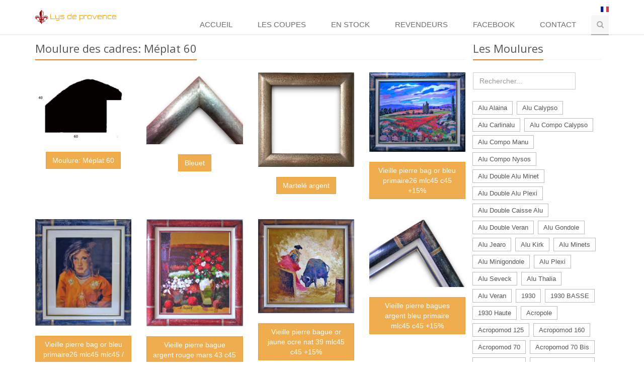

--- FILE ---
content_type: text/html; charset=UTF-8
request_url: https://lysdeprovence.com/catalogue/225
body_size: 10087
content:
<!DOCTYPE html>
<!--[if IE 8]> <html lang="fr" class="ie8"> <![endif]-->
<!--[if IE 9]> <html lang="fr" class="ie9"> <![endif]-->
<!--[if !IE]><!--> <html lang="fr"> <!--<![endif]-->
<head>
    <title>Lys de provence - Méplat 60</title>

    <!-- Meta -->
    <meta charset="utf8">
    <meta name="viewport" content="width=device-width, initial-scale=1.0">
    <meta name="description" content="Le Lys de Provence est fabricant de cadre depuis plus de 25 ans, restauration, cadres sculptés, dorure. Artisanat, fabrication français, Dorure au cuivre ou à l'or fin , à l'or blanc ou argent véritable Sculpture sur bois , cadres en chêne Cadres classiques mais aussi emploi de matériaux modernes avec nos collections mélangeant des cadres en alus, du plexiglass et du bois.">
	<meta http-equiv="Content-Type" content="text/html; charset=UTF-8" />
    <!-- Favicon -->
    <link rel="apple-touch-icon" sizes="57x57" href="/assets/favicon/apple-icon-57x57.png">
    <link rel="apple-touch-icon" sizes="60x60" href="/assets/favicon/apple-icon-60x60.png">
    <link rel="apple-touch-icon" sizes="72x72" href="/assets/favicon/apple-icon-72x72.png">
    <link rel="apple-touch-icon" sizes="76x76" href="/assets/favicon/apple-icon-76x76.png">
    <link rel="apple-touch-icon" sizes="114x114" href="/assets/favicon/apple-icon-114x114.png">
    <link rel="apple-touch-icon" sizes="120x120" href="/assets/favicon/apple-icon-120x120.png">
    <link rel="apple-touch-icon" sizes="144x144" href="/assets/favicon/apple-icon-144x144.png">
    <link rel="apple-touch-icon" sizes="152x152" href="/assets/favicon/apple-icon-152x152.png">
    <link rel="apple-touch-icon" sizes="180x180" href="/assets/favicon/apple-icon-180x180.png">
    <link rel="icon" type="image/png" sizes="192x192"  href="/assets/favicon/android-icon-192x192.png">
    <link rel="icon" type="image/png" sizes="32x32" href="/assets/favicon/favicon-32x32.png">
    <link rel="icon" type="image/png" sizes="96x96" href="/assets/favicon/favicon-96x96.png">
    <link rel="icon" type="image/png" sizes="16x16" href="/assets/favicon/favicon-16x16.png">
    <link rel="manifest" href="/assets/favicon/manifest.json">
    <meta name="msapplication-TileColor" content="#ffffff">
    <meta name="msapplication-TileImage" content="/assets/favicon/ms-icon-144x144.png">
    <meta name="theme-color" content="#ffffff">

    <!-- Web Fonts -->
    <link rel='stylesheet' type='text/css' href='//fonts.googleapis.com/css?family=Open+Sans:400,300,600&amp;subset=cyrillic,latin'>
    <link href='https://fonts.googleapis.com/css?family=Orbitron' rel='stylesheet' type='text/css'>

    <link rel="stylesheet" href="/assets/plugins/bootstrap/css/bootstrap.min.css">

    <!-- CSS Global Compulsory -->
    <link rel="stylesheet" href="/assets/plugins/bootstrap/css/bootstrap.min.css">
    <link rel="stylesheet" href="/assets/css/style.css">

    <!-- CSS Header and Footer -->
    <link rel="stylesheet" href="/assets/css/headers/header-default.css">
    <link rel="stylesheet" href="/assets/css/footers/footer-v1.css">

    <!-- CSS Implementing Plugins -->
    <link rel="stylesheet" href="/assets/plugins/animate.css">
    <!-- <link rel="stylesheet" href="/assets/plugins/line-icons/line-icons.css">-->

    <link rel="stylesheet" href="/assets/plugins/font-awesome/css/font-awesome.min.css">
    <link rel="stylesheet" href="//es.lysdeprovence.com/assets/plugins/owl-carousel/owl-carousel/owl.carousel.css">
    <link rel="stylesheet" href="//it.lysdeprovence.com/assets/plugins/horizontal-parallax/css/horizontal-parallax.css">
    <link rel="stylesheet" href="//it.lysdeprovence.com/assets/plugins/fancybox/source/jquery.fancybox.css">
    <link rel="stylesheet" href="//es.lysdeprovence.com/assets/css/theme-colors/orange.css" />
    <!-- CSS Customization -->
    <link rel="stylesheet" href="/assets/css/custom.css">
    </head>

<body class="header">
<div class="wrapper">
    <!--=== Header ===-->
    <div class="header header-sticky">
        <div class="container">
            <!-- Logo -->
            <span class="logo" id="logoTitre" style="cursor:pointer;" onclick='document.location.href="/accueil";'>
                <img style="max-width:25px;" src="/assets/images/Lys.png" alt="Logo"> <font style="cursor:pointer;" onclick='document.location.href="/accueil";'>Lys de provence</font>
            </span>

            <div class="topbar hidden-xs hidden-sm">
                <ul class="loginbar pull-right">
                    <li class="hoverSelector">
                    <img src="/assets/flags/fr.png" style="width:16px;">
                    <ul class="languages hoverSelectorBlock" style="width:100px;padding:0;margin-left:margin-right:0;">
                        <li style="width:100px;padding:0;margin-left:margin-right:0;"><a href="https://lysdeprovence.com"     hreflang="fr"><img style="width:16px;display:inline-block;" src="/assets/flags/fr.png">Français</a></li>
                        <li style="width:100px;padding:0;margin-left:margin-right:0;"><a href="https://bzh.lysdeprovence.com"  hreflang="bzh" ><img style="width:16px;display:inline-block;" src="/assets/flags/bzh.svg">Breizh</a></li>
                        <li style="width:100px;padding:0;margin-left:margin-right:0;"><a href="https://br.lysdeprovence.com"  hreflang="br" ><img style="width:16px;display:inline-block;" src="/assets/flags/br.png">Brasileira</a></li>
                        <li style="width:100px;padding:0;margin-left:margin-right:0;"><a href="https://cn.lysdeprovence.com"  hreflang="cn" ><img style="width:16px;display:inline-block;" src="/assets/flags/cn.png">China</a></li>
                        <li style="width:100px;padding:0;margin-left:margin-right:0;"><a href="https://de.lysdeprovence.com"  hreflang="de" ><img style="width:16px;display:inline-block;" src="/assets/flags/de.png">Deutsch</a></li>
                        <li style="width:100px;padding:0;margin-left:margin-right:0;"><a href="https://gr.lysdeprovence.com"  hreflang="gr" ><img style="width:16px;display:inline-block;" src="/assets/flags/gr.png">Ελλάδα</a></li>
                        <li style="width:100px;padding:0;margin-left:margin-right:0;"><a href="https://en.lysdeprovence.com"  hreflang="en" ><img style="width:16px;display:inline-block;" src="/assets/flags/gb.png">English</a></li>
                        <li style="width:100px;padding:0;margin-left:margin-right:0;"><a href="https://es.lysdeprovence.com"  hreflang="es" ><img style="width:16px;display:inline-block;" src="/assets/flags/es.png">Español</a></li>
                        <li style="width:100px;padding:0;margin-left:margin-right:0;"><a href="https://ir.lysdeprovence.com"  hreflang="ir" ><img style="width:16px;display:inline-block;" src="/assets/flags/ir.png">ایرانی</a></li>
                        <li style="width:100px;padding:0;margin-left:margin-right:0;"><a href="https://il.lysdeprovence.com"  hreflang="il" ><img style="width:16px;display:inline-block;" src="/assets/flags/il.png">יִשְׂרָאֵל</a></li>
                        <li style="width:100px;padding:0;margin-left:margin-right:0;"><a href="https://it.lysdeprovence.com"  hreflang="it"><img style="width:16px;display:inline-block;" src="/assets/flags/it.png">Italiano</a></li>
                        <li style="width:100px;padding:0;margin-left:margin-right:0;"><a href="https://lat.lysdeprovence.com" hreflang="lat" ><img style="width:16px;display:inline-block;" src="/assets/flags/lat.png">Latina</a></li>
                        <li style="width:100px;padding:0;margin-left:margin-right:0;"><a href="https://jp.lysdeprovence.com"  hreflang="jp" ><img style="width:16px;display:inline-block;" src="/assets/flags/jp.png">日本の</a></li>
                        <li style="width:100px;padding:0;margin-left:margin-right:0;"><a href="https://mg.lysdeprovence.com"  hreflang="mg" ><img style="width:16px;display:inline-block;" src="/assets/flags/mg.png">Malagasy</a></li>
                        <li style="width:100px;padding:0;margin-left:margin-right:0;"><a href="https://nl.lysdeprovence.com"  hreflang="nl" ><img style="width:16px;display:inline-block;" src="/assets/flags/nl.png">Nederlands</a></li>
                        <li style="width:100px;padding:0;margin-left:margin-right:0;"><a href="https://pl.lysdeprovence.com"  hreflang="pl" ><img style="width:16px;display:inline-block;" src="/assets/flags/pl.png">Polski</a></li>
                        <li style="width:100px;padding:0;margin-left:margin-right:0;"><a href="https://ro.lysdeprovence.com"  hreflang="ro" ><img style="width:16px;display:inline-block;" src="/assets/flags/ro.png">România</a></li>
                        <li style="width:100px;padding:0;margin-left:margin-right:0;"><a href="https://ru.lysdeprovence.com"  hreflang="ru" ><img style="width:16px;display:inline-block;" src="/assets/flags/ru.png">русский</a></li>
                        <li style="width:100px;padding:0;margin-left:margin-right:0;"><a href="https://tw.lysdeprovence.com"  hreflang="tw" ><img style="width:16px;display:inline-block;" src="/assets/flags/tw.png">Taiwan</a></li>
                        <li style="width:100px;padding:0;margin-left:margin-right:0;"><a href="https://tr.lysdeprovence.com"  hreflang="tr" ><img style="width:16px;display:inline-block;" src="/assets/flags/tr.png">Türkçe</a></li>
                        <li style="width:100px;padding:0;margin-left:margin-right:0;"><a href="https://chti.lysdeprovence.com"  hreflang="tr" ><img style="width:16px;display:inline-block;" src="/assets/flags/chti.jpg">Chti</a></li>
                        <li style="width:100px;padding:0;margin-left:margin-right:0;"><a href="https://am.lysdeprovence.com"  hreflang="tr" ><img style="width:16px;display:inline-block;" src="/assets/flags/am.png">Հայերեն</a></li>
                        <li style="width:100px;padding:0;margin-left:margin-right:0;"><a href="https://gsw.lysdeprovence.com"  hreflang="tr" ><img style="width:16px;display:inline-block;" src="/assets/flags/gsw.jpg">s'Elsàss</a></li>
                        <li style="width:100px;padding:0;margin-left:margin-right:0;"><a href="https://yi.lysdeprovence.com"  hreflang="tr" ><img style="width:16px;display:inline-block;" src="/assets/flags/yi.png">Yiddish</a></li>

                    </ul>
                    </li>
<!--                     <li><div style="width:16px;" class="fb-share-button" data-href="http://lysdeprovence.com/" data-layout="icon"></div></li>
 -->                </ul>
            </div>

            <!-- End Logo -->
            <!-- Toggle get grouped for better mobile display -->
            <button type="button" class="navbar-toggle" data-toggle="collapse" style="background:white!important;border-color:white!important;" data-target="#language">
                <span class="sr-only" >Toggle language</span>
                <img src="/assets/flags/fr.png" style="width:32px;">
            </button>
            <button type="button" class="navbar-toggle" data-toggle="collapse" data-target="#menu">
                <span class="sr-only">Toggle navigation</span>
                <span class="fa fa-bars"></span>
            </button>
            <!-- End Toggle -->
        </div><!--/end container-->

        <div class="collapse navbar-collapse mega-menu navbar-responsive-collapse hidden-lg hidden-md" id="language">
        	<div class="container  hidden-lg hidden-md">
        		<ul class="nav navbar-nav languages ">
                        <li><a href="https://lysdeprovence.com"     hreflang="fr"><img style="width:16px;display:inline-block;" src="/assets/flags/fr.png">Français</a></li>
                        <li><a href="https://bzh.lysdeprovence.com"  hreflang="bzh" ><img style="width:16px;display:inline-block;" src="/assets/flags/bzh.svg">Breizh</a></li>
                        <li><a href="https://br.lysdeprovence.com"  hreflang="br" ><img style="width:16px;display:inline-block;" src="/assets/flags/br.png">Brasileira</a></li>
                        <li><a href="https://cn.lysdeprovence.com"  hreflang="cn" ><img style="width:16px;display:inline-block;" src="/assets/flags/cn.png">China</a></li>
                        <li><a href="https://de.lysdeprovence.com"  hreflang="de" ><img style="width:16px;display:inline-block;" src="/assets/flags/de.png">Deutsch</a></li>
                        <li><a href="https://gr.lysdeprovence.com"  hreflang="gr" ><img style="width:16px;display:inline-block;" src="/assets/flags/gr.png">Ελλάδα</a></li>
                        <li><a href="https://en.lysdeprovence.com"  hreflang="en" ><img style="width:16px;display:inline-block;" src="/assets/flags/gb.png">English</a></li>
                        <li><a href="https://es.lysdeprovence.com"  hreflang="es" ><img style="width:16px;display:inline-block;" src="/assets/flags/es.png">Español</a></li>
                        <li><a href="https://ir.lysdeprovence.com"  hreflang="ir" ><img style="width:16px;display:inline-block;" src="/assets/flags/ir.png">ایرانی</a></li>
                        <li><a href="https://il.lysdeprovence.com"  hreflang="il" ><img style="width:16px;display:inline-block;" src="/assets/flags/il.png">יִשְׂרָאֵל</a></li>
                        <li><a href="https://it.lysdeprovence.com"  hreflang="it"><img style="width:16px;display:inline-block;" src="/assets/flags/it.png">Italiano</a></li>
                        <li><a href="https://lat.lysdeprovence.com"  hreflang="lat" ><img style="width:16px;display:inline-block;" src="/assets/flags/lat.png">Latina</a></li>
                        <li><a href="https://jp.lysdeprovence.com"  hreflang="jp" ><img style="width:16px;display:inline-block;" src="/assets/flags/jp.png">日本の</a></li>
                        <li><a href="https://mg.lysdeprovence.com"  hreflang="mg" ><img style="width:16px;display:inline-block;" src="/assets/flags/mg.png">Malagasy</a></li>
                        <li><a href="https://nl.lysdeprovence.com"  hreflang="nl" ><img style="width:16px;display:inline-block;" src="/assets/flags/nl.png">Nederlands</a></li>
                        <li><a href="https://pl.lysdeprovence.com"  hreflang="pl" ><img style="width:16px;display:inline-block;" src="/assets/flags/pl.png">Polski</a></li>
                        <li><a href="https://ro.lysdeprovence.com"  hreflang="ro" ><img style="width:16px;display:inline-block;" src="/assets/flags/ro.png">România</a></li>
                        <li><a href="https://ru.lysdeprovence.com"  hreflang="ru" ><img style="width:16px;display:inline-block;" src="/assets/flags/ru.png">русский</a></li>
                        <li><a href="https://tw.lysdeprovence.com"  hreflang="tw" ><img style="width:16px;display:inline-block;" src="/assets/flags/tw.png">Taiwan</a></li>                      
                        <li><a href="https://tr.lysdeprovence.com"  hreflang="tr" ><img style="width:16px;display:inline-block;" src="/assets/flags/tr.png">Türkçe</a></li>
                        <li><a href="https://chti.lysdeprovence.com"  hreflang="tr" ><img style="width:16px;display:inline-block;" src="/assets/flags/chti.jpg">Chti</a></li>
                        <li><a href="https://am.lysdeprovence.com"  hreflang="tr" ><img style="width:16px;display:inline-block;" src="/assets/flags/am.png">Հայերեն</a></li>
                        <li><a href="https://gsw.lysdeprovence.com"  hreflang="tr" ><img style="width:16px;display:inline-block;" src="/assets/flags/gsw.jpg">s'Elsàss</a></li>
                        <li><a href="https://yi.lysdeprovence.com"  hreflang="tr" ><img style="width:16px;display:inline-block;" src="/assets/flags/yi.png">Yiddish</a></li>

            	</ul>
        	</div>
        </div>

        <!-- Collect the nav links, forms, and other content for toggling -->
        <div id="menu" class="collapse navbar-collapse mega-menu navbar-responsive-collapse">
            <div class="container">
                <ul class="nav navbar-nav">
                    <!-- Menu -->
                                            <li >
                            <a href="/accueil">Accueil</a>
                        </li>

                        <li >
                            <a href="/coupe">LES COUPES</a>
                        </li>
                        <li >
                            <a href="/stock">EN STOCK</a>
                        </li>

                        <li >
                            <a href="/revendeurs">REVENDEURS</a>
                        </li>
                        <li>
                            <a target="_blank" href="https://www.facebook.com/pages/category/Professional-Service/Lys-De-Provence-fabricant-de-cadres-1303960416296514/">Facebook</a>
                        </li>
                        <li >
                            <a href="/contact">CONTACT</a>
                        </li>
                                       <li>
                        <i class="search fa fa-search search-btn"></i>
                        <div class="search-open">
                            <div class="input-group animated fadeInDown">
                                <form method="post" action="/recherche/modele" class="input-group">
                                    <p>Rechercher un modèle</p>
                                        <input type="text" name="nom_finition" class="form-control" placeholder="Finition" style="float:left;width:45%;margin-right:5px;">
                                        <input type="text" name="nom_moulure" class="form-control" placeholder="Moulure" style="width:45%;">
                                        <span class="input-group-btn" style="position:relative;top:15px;">
                                            <button type="submit" class="btn-u">Rechercher</button>
                                        </span>
                                        <br />
                                </form>
                            <a href="/recherche"><font color="#FFA500">recherche avancée</font></a>
                                </div>
                        </div>
                    </li>                    <!-- End Menu -->
                </ul>
            </div><!--/end container-->
        </div><!--/navbar-collapse-->
    </div>
    <!--=== End Header ===-->
 
<div class="container">
    <div class="col-sm-9">
        <div class="row">
        <div class="headline"><h2>Moulure des cadres: Méplat 60 </h2></div>
                            <div class="row  margin-bottom-30">
                <div class="col-sm-3 sm-margin-bottom-30">
                    <a href="/upload/TAB/1708723590_Meplat_60_coupe.jpg" rel="gallery2" class="fancybox" data-fancybox-group="gallery" title="Moulure: Méplat 60">
                        <span><img class="img-responsive" src="/upload/TAB/1708723590_Meplat_60_coupe.jpg" alt="Méplat 60"></span>
                    </a>
                    <p class="text-center"><br /><button type="button" class="btn btn-warning" style="white-space: normal;">Moulure: Méplat 60</button></p>
                </div>
                                                                	                            <div class="col-sm-3 sm-margin-bottom-30">
                                <a href="/upload/TAB/1756066482_meplat_60_argentBleuet_angle.jpg" rel="gallery2" class="fancybox" data-fancybox-group="gallery" title="Moulure: Méplat 60, Finition: Bleuet, Tarif: 1 N <br /><a href='/recherche/finition/Bleuet' target='_blank'>Voir les cadres ayant la même finition</a>">
                                    <span><img class="img-responsive" src="/upload/TAB/1756066482_meplat_60_argentBleuet_angle.jpg" alt="Bleuet "></span>
                                </a>
                                <p class="text-center">
                                    <br />
                                    <button type="button" class="btn btn-warning" style="white-space: normal;">Bleuet </button>

                                </p>
                            </div>
                                                                                        	                            <div class="col-sm-3 sm-margin-bottom-30">
                                <a href="/upload/TAB/1756066491_meplat_60_argentMartele.jpg" rel="gallery2" class="fancybox" data-fancybox-group="gallery" title="Moulure: Méplat 60, Finition: Martelé argent, Tarif: 1 S <br /><a href='/recherche/finition/Martelé argent' target='_blank'>Voir les cadres ayant la même finition</a>">
                                    <span><img class="img-responsive" src="/upload/TAB/1756066491_meplat_60_argentMartele.jpg" alt="Martelé argent "></span>
                                </a>
                                <p class="text-center">
                                    <br />
                                    <button type="button" class="btn btn-warning" style="white-space: normal;">Martelé argent </button>

                                </p>
                            </div>
                                                                                        	                            <div class="col-sm-3 sm-margin-bottom-30">
                                <a href="/upload/TAB/1492967447_Meplat_60_vieillePierreBagOrBleuPrimaire26_Paysage.jpg" rel="gallery2" class="fancybox" data-fancybox-group="gallery" title="Moulure: Méplat 60, Finition: Vieille pierre bag or bleu primaire26 mlc45, Tarif: 1 U c45 +15%<br /><a href='/recherche/finition/Vieille pierre bag or bleu primaire26 mlc45' target='_blank'>Voir les cadres ayant la même finition</a>">
                                    <span><img class="img-responsive" src="/upload/TAB/1492967447_Meplat_60_vieillePierreBagOrBleuPrimaire26_Paysage.jpg" alt="Vieille pierre bag or bleu primaire26 mlc45 c45 +15%"></span>
                                </a>
                                <p class="text-center">
                                    <br />
                                    <button type="button" class="btn btn-warning" style="white-space: normal;">Vieille pierre bag or bleu primaire26 mlc45 c45 +15%</button>

                                </p>
                            </div>
                                                                                                                                </div>
                                                            <div class="row  margin-bottom-30">
                                            	                            <div class="col-sm-3 sm-margin-bottom-30">
                                <a href="/upload/TAB/1756067731_Meplat-60-vielle-pierre-bleu-primaire-bag-Or.jpg" rel="gallery2" class="fancybox" data-fancybox-group="gallery" title="Moulure: Méplat 60, Finition: Vieille pierre bag or bleu primaire26 mlc45, Tarif: 1 U mlc45 / 15%<br /><a href='/recherche/finition/Vieille pierre bag or bleu primaire26 mlc45' target='_blank'>Voir les cadres ayant la même finition</a>">
                                    <span><img class="img-responsive" src="/upload/TAB/1756067731_Meplat-60-vielle-pierre-bleu-primaire-bag-Or.jpg" alt="Vieille pierre bag or bleu primaire26 mlc45 mlc45 / 15%"></span>
                                </a>
                                <p class="text-center">
                                    <br />
                                    <button type="button" class="btn btn-warning" style="white-space: normal;">Vieille pierre bag or bleu primaire26 mlc45 mlc45 / 15%</button>

                                </p>
                            </div>
                                                                                        	                            <div class="col-sm-3 sm-margin-bottom-30">
                                <a href="/upload/TAB/1492967411_meplat_60_vieillePierreBagArgtRougeMoyen12Bouquet.jpg" rel="gallery2" class="fancybox" data-fancybox-group="gallery" title="Moulure: Méplat 60, Finition: Vieille pierre bague argent rouge mars 43, Tarif: 1 U c45 +15%<br /><a href='/recherche/finition/Vieille pierre bague argent rouge mars 43' target='_blank'>Voir les cadres ayant la même finition</a>">
                                    <span><img class="img-responsive" src="/upload/TAB/1492967411_meplat_60_vieillePierreBagArgtRougeMoyen12Bouquet.jpg" alt="Vieille pierre bague argent rouge mars 43 c45 +15%"></span>
                                </a>
                                <p class="text-center">
                                    <br />
                                    <button type="button" class="btn btn-warning" style="white-space: normal;">Vieille pierre bague argent rouge mars 43 c45 +15%</button>

                                </p>
                            </div>
                                                                                        	                            <div class="col-sm-3 sm-margin-bottom-30">
                                <a href="/upload/TAB/1492967465_Meplat_60_VieilleÏerreBagOrjauneOcreNaturel39_Corrida.jpg" rel="gallery2" class="fancybox" data-fancybox-group="gallery" title="Moulure: Méplat 60, Finition: Vieille pierre bague or jaune ocre nat 39 mlc45, Tarif: 1 U c45 +15%<br /><a href='/recherche/finition/Vieille pierre bague or jaune ocre nat 39 mlc45' target='_blank'>Voir les cadres ayant la même finition</a>">
                                    <span><img class="img-responsive" src="/upload/TAB/1492967465_Meplat_60_VieilleÏerreBagOrjauneOcreNaturel39_Corrida.jpg" alt="Vieille pierre bague or jaune ocre nat 39 mlc45 c45 +15%"></span>
                                </a>
                                <p class="text-center">
                                    <br />
                                    <button type="button" class="btn btn-warning" style="white-space: normal;">Vieille pierre bague or jaune ocre nat 39 mlc45 c45 +15%</button>

                                </p>
                            </div>
                                                                                        	                            <div class="col-sm-3 sm-margin-bottom-30">
                                <a href="/upload/TAB/1756066392_Meplat_60_vieillePierreBagOrBleuPrimaire26_angle.jpg" rel="gallery2" class="fancybox" data-fancybox-group="gallery" title="Moulure: Méplat 60, Finition: Vieille pierre bagues argent bleu primaire  mlc45, Tarif: 1 U c45 +15%<br /><a href='/recherche/finition/Vieille pierre bagues argent bleu primaire  mlc45' target='_blank'>Voir les cadres ayant la même finition</a>">
                                    <span><img class="img-responsive" src="/upload/TAB/1756066392_Meplat_60_vieillePierreBagOrBleuPrimaire26_angle.jpg" alt="Vieille pierre bagues argent bleu primaire  mlc45 c45 +15%"></span>
                                </a>
                                <p class="text-center">
                                    <br />
                                    <button type="button" class="btn btn-warning" style="white-space: normal;">Vieille pierre bagues argent bleu primaire  mlc45 c45 +15%</button>

                                </p>
                            </div>
                                                                                                                                </div>
                                                            <div class="row  margin-bottom-30">
                                            	                            <div class="col-sm-3 sm-margin-bottom-30">
                                <a href="/upload/TAB/1756066436_meplat_60_vieillePierreBagArgtEmeraude17.jpg" rel="gallery2" class="fancybox" data-fancybox-group="gallery" title="Moulure: Méplat 60, Finition: Vieille pierre bagues argent emeraude 17  mlc45, Tarif: 1 U c45 +15%<br /><a href='/recherche/finition/Vieille pierre bagues argent emeraude 17  mlc45' target='_blank'>Voir les cadres ayant la même finition</a>">
                                    <span><img class="img-responsive" src="/upload/TAB/1756066436_meplat_60_vieillePierreBagArgtEmeraude17.jpg" alt="Vieille pierre bagues argent emeraude 17  mlc45 c45 +15%"></span>
                                </a>
                                <p class="text-center">
                                    <br />
                                    <button type="button" class="btn btn-warning" style="white-space: normal;">Vieille pierre bagues argent emeraude 17  mlc45 c45 +15%</button>

                                </p>
                            </div>
                                                                                        	                            <div class="col-sm-3 sm-margin-bottom-30">
                                <a href="/upload/TAB/1756066370_meplat_60_vieillePierreBagArgtRougeMoyen12C45.jpg" rel="gallery2" class="fancybox" data-fancybox-group="gallery" title="Moulure: Méplat 60, Finition: Vieille pierre bagues argent rouge moyen 12 mlc45, Tarif: 1 U c45 +15%<br /><a href='/recherche/finition/Vieille pierre bagues argent rouge moyen 12 mlc45' target='_blank'>Voir les cadres ayant la même finition</a>">
                                    <span><img class="img-responsive" src="/upload/TAB/1756066370_meplat_60_vieillePierreBagArgtRougeMoyen12C45.jpg" alt="Vieille pierre bagues argent rouge moyen 12 mlc45 c45 +15%"></span>
                                </a>
                                <p class="text-center">
                                    <br />
                                    <button type="button" class="btn btn-warning" style="white-space: normal;">Vieille pierre bagues argent rouge moyen 12 mlc45 c45 +15%</button>

                                </p>
                            </div>
                                                                                        	                            <div class="col-sm-3 sm-margin-bottom-30">
                                <a href="/upload/TAB/1756066352_Meplat_60_vieillePierreBagArgtVertTurquoise28.jpg" rel="gallery2" class="fancybox" data-fancybox-group="gallery" title="Moulure: Méplat 60, Finition: Vieille pierre bagues argent vert turquoise 28 mlc45, Tarif: 1 U c45 +15%<br /><a href='/recherche/finition/Vieille pierre bagues argent vert turquoise 28 mlc45' target='_blank'>Voir les cadres ayant la même finition</a>">
                                    <span><img class="img-responsive" src="/upload/TAB/1756066352_Meplat_60_vieillePierreBagArgtVertTurquoise28.jpg" alt="Vieille pierre bagues argent vert turquoise 28 mlc45 c45 +15%"></span>
                                </a>
                                <p class="text-center">
                                    <br />
                                    <button type="button" class="btn btn-warning" style="white-space: normal;">Vieille pierre bagues argent vert turquoise 28 mlc45 c45 +15%</button>

                                </p>
                            </div>
                                                                                        	                            <div class="col-sm-3 sm-margin-bottom-30">
                                <a href="/upload/TAB/1756066449_1Meplat_60_vieillePierreBagOrBleuRoyalClair31.jpg" rel="gallery2" class="fancybox" data-fancybox-group="gallery" title="Moulure: Méplat 60, Finition: Vieille pierre bagues or bleu royal clair  mlc45, Tarif: 1 U c45 +15%<br /><a href='/recherche/finition/Vieille pierre bagues or bleu royal clair  mlc45' target='_blank'>Voir les cadres ayant la même finition</a>">
                                    <span><img class="img-responsive" src="/upload/TAB/1756066449_1Meplat_60_vieillePierreBagOrBleuRoyalClair31.jpg" alt="Vieille pierre bagues or bleu royal clair  mlc45 c45 +15%"></span>
                                </a>
                                <p class="text-center">
                                    <br />
                                    <button type="button" class="btn btn-warning" style="white-space: normal;">Vieille pierre bagues or bleu royal clair  mlc45 c45 +15%</button>

                                </p>
                            </div>
                                                                                                                                </div>
                                                            <div class="row  margin-bottom-30">
                                            	                            <div class="col-sm-3 sm-margin-bottom-30">
                                <a href="/upload/TAB/1756066424_Meplat_60_VieilleerreBagOrjauneOcreNaturel39_angle.jpg" rel="gallery2" class="fancybox" data-fancybox-group="gallery" title="Moulure: Méplat 60, Finition: Vieille pierre bagues or jaune orcre nat. 39  mlc45, Tarif: 1 U c45 +15%<br /><a href='/recherche/finition/Vieille pierre bagues or jaune orcre nat. 39  mlc45' target='_blank'>Voir les cadres ayant la même finition</a>">
                                    <span><img class="img-responsive" src="/upload/TAB/1756066424_Meplat_60_VieilleerreBagOrjauneOcreNaturel39_angle.jpg" alt="Vieille pierre bagues or jaune orcre nat. 39  mlc45 c45 +15%"></span>
                                </a>
                                <p class="text-center">
                                    <br />
                                    <button type="button" class="btn btn-warning" style="white-space: normal;">Vieille pierre bagues or jaune orcre nat. 39  mlc45 c45 +15%</button>

                                </p>
                            </div>
                                                                                        	                            <div class="col-sm-3 sm-margin-bottom-30">
                                <a href="/upload/TAB/1756066413_Meplat_60_viellePierrebagOrRougeAispiri.jpg" rel="gallery2" class="fancybox" data-fancybox-group="gallery" title="Moulure: Méplat 60, Finition: Vieille pierre bagues or rouge aïspriri mlc45, Tarif: 1 U c45 +15%<br /><a href='/recherche/finition/Vieille pierre bagues or rouge aïspriri mlc45' target='_blank'>Voir les cadres ayant la même finition</a>">
                                    <span><img class="img-responsive" src="/upload/TAB/1756066413_Meplat_60_viellePierrebagOrRougeAispiri.jpg" alt="Vieille pierre bagues or rouge aïspriri mlc45 c45 +15%"></span>
                                </a>
                                <p class="text-center">
                                    <br />
                                    <button type="button" class="btn btn-warning" style="white-space: normal;">Vieille pierre bagues or rouge aïspriri mlc45 c45 +15%</button>

                                </p>
                            </div>
                                                                                        	                            <div class="col-sm-3 sm-margin-bottom-30">
                                <a href="/upload/TAB/1756066341_meplat_60_vieillePierreBagOrRougeMars43.jpg" rel="gallery2" class="fancybox" data-fancybox-group="gallery" title="Moulure: Méplat 60, Finition: Vieille pierre bagues or rouge mars43 mlc45, Tarif: 1 U c45 +15%<br /><a href='/recherche/finition/Vieille pierre bagues or rouge mars43 mlc45' target='_blank'>Voir les cadres ayant la même finition</a>">
                                    <span><img class="img-responsive" src="/upload/TAB/1756066341_meplat_60_vieillePierreBagOrRougeMars43.jpg" alt="Vieille pierre bagues or rouge mars43 mlc45 c45 +15%"></span>
                                </a>
                                <p class="text-center">
                                    <br />
                                    <button type="button" class="btn btn-warning" style="white-space: normal;">Vieille pierre bagues or rouge mars43 mlc45 c45 +15%</button>

                                </p>
                            </div>
                                                            </div>
                </div>
                </div>
            
 
   <!-- debut sidebar -->
                        <div class="col-md-3">
                <div class="headline"><h2>Les Moulures</h2></div>
                <!-- liste moulure -->
                <div class="form-group">
                    <input id="motRecherche" class="form-control" type="search" placeholder="Rechercher..." onkeyup="recherche();" style="width:80%;float:left;"/>
                    <button type="button" class="btn" id="searchclean" onclick="effacerRecherche();" style="visibility:hidden;width:20%;"><i class="fa fa-ban"></i></button>
                    <span style="clear:both;"></span>
                    <ul class="list-group" id="listeRecherche">
                    </ul>
                </div>
                <ul class="list-inline tags-v2 margin-bottom-50" id="listeCoupe">
                                    <li class="listeCoupe"><a href="/catalogue/549"> Alu Alaina</a></li>
                                    <li class="listeCoupe"><a href="/catalogue/543"> Alu Calypso </a></li>
                                    <li class="listeCoupe"><a href="/catalogue/388"> Alu Carlinalu</a></li>
                                    <li class="listeCoupe"><a href="/catalogue/552"> Alu Compo Calypso</a></li>
                                    <li class="listeCoupe"><a href="/catalogue/275"> Alu Compo Manu</a></li>
                                    <li class="listeCoupe"><a href="/catalogue/435"> Alu Compo Nysos</a></li>
                                    <li class="listeCoupe"><a href="/catalogue/524"> Alu Double Alu Minet</a></li>
                                    <li class="listeCoupe"><a href="/catalogue/393"> Alu Double Alu Plexi</a></li>
                                    <li class="listeCoupe"><a href="/catalogue/391"> Alu Double Caisse Alu</a></li>
                                    <li class="listeCoupe"><a href="/catalogue/517"> Alu Double Veran</a></li>
                                    <li class="listeCoupe"><a href="/catalogue/339"> Alu Gondole</a></li>
                                    <li class="listeCoupe"><a href="/catalogue/480"> Alu Jearo</a></li>
                                    <li class="listeCoupe"><a href="/catalogue/541"> Alu Kirk</a></li>
                                    <li class="listeCoupe"><a href="/catalogue/504"> Alu Minets</a></li>
                                    <li class="listeCoupe"><a href="/catalogue/521"> Alu Minigondole</a></li>
                                    <li class="listeCoupe"><a href="/catalogue/274"> Alu Plexi</a></li>
                                    <li class="listeCoupe"><a href="/catalogue/526"> Alu Seveck</a></li>
                                    <li class="listeCoupe"><a href="/catalogue/411"> Alu Thalia</a></li>
                                    <li class="listeCoupe"><a href="/catalogue/374"> Alu Veran</a></li>
                                    <li class="listeCoupe"><a href="/catalogue/310">1930</a></li>
                                    <li class="listeCoupe"><a href="/catalogue/317">1930 BASSE</a></li>
                                    <li class="listeCoupe"><a href="/catalogue/335">1930 Haute</a></li>
                                    <li class="listeCoupe"><a href="/catalogue/1">Acropole</a></li>
                                    <li class="listeCoupe"><a href="/catalogue/4">Acropomod 125</a></li>
                                    <li class="listeCoupe"><a href="/catalogue/5">Acropomod 160</a></li>
                                    <li class="listeCoupe"><a href="/catalogue/2">Acropomod 70</a></li>
                                    <li class="listeCoupe"><a href="/catalogue/31">Acropomod 70 Bis</a></li>
                                    <li class="listeCoupe"><a href="/catalogue/3">Acropomod 90</a></li>
                                    <li class="listeCoupe"><a href="/catalogue/32">Acropomod 90 Bis</a></li>
                                    <li class="listeCoupe"><a href="/catalogue/300">Agra</a></li>
                                    <li class="listeCoupe"><a href="/catalogue/29">Aighion</a></li>
                                    <li class="listeCoupe"><a href="/catalogue/197">Akhenaton</a></li>
                                    <li class="listeCoupe"><a href="/catalogue/519">Alcyon</a></li>
                                    <li class="listeCoupe"><a href="/catalogue/470">Alix</a></li>
                                    <li class="listeCoupe"><a href="/catalogue/527">Amazonia</a></li>
                                    <li class="listeCoupe"><a href="/catalogue/8">Amorgos</a></li>
                                    <li class="listeCoupe"><a href="/catalogue/539">Ana 70</a></li>
                                    <li class="listeCoupe"><a href="/catalogue/540">Ana 90</a></li>
                                    <li class="listeCoupe"><a href="/catalogue/478">Anacleto</a></li>
                                    <li class="listeCoupe"><a href="/catalogue/34">Anafi</a></li>
                                    <li class="listeCoupe"><a href="/catalogue/495">Andros</a></li>
                                    <li class="listeCoupe"><a href="/catalogue/463">Anti Paschos</a></li>
                                    <li class="listeCoupe"><a href="/catalogue/500">Antigone</a></li>
                                    <li class="listeCoupe"><a href="/catalogue/13">Aphro</a></li>
                                    <li class="listeCoupe"><a href="/catalogue/17">Arcobaleno 110</a></li>
                                    <li class="listeCoupe"><a href="/catalogue/14">Arcobaleno 35</a></li>
                                    <li class="listeCoupe"><a href="/catalogue/15">Arcobaleno 65</a></li>
                                    <li class="listeCoupe"><a href="/catalogue/16">Arcobaleno 95</a></li>
                                    <li class="listeCoupe"><a href="/catalogue/348">Arexa</a></li>
                                    <li class="listeCoupe"><a href="/catalogue/18">Argos</a></li>
                                    <li class="listeCoupe"><a href="/catalogue/421">Artis 100</a></li>
                                    <li class="listeCoupe"><a href="/catalogue/422">Artis 80</a></li>
                                    <li class="listeCoupe"><a href="/catalogue/424">Asti GM</a></li>
                                    <li class="listeCoupe"><a href="/catalogue/474">Asti PM</a></li>
                                    <li class="listeCoupe"><a href="/catalogue/19">Athos</a></li>
                                    <li class="listeCoupe"><a href="/catalogue/428">Bahia</a></li>
                                    <li class="listeCoupe"><a href="/catalogue/279">Balico</a></li>
                                    <li class="listeCoupe"><a href="/catalogue/20">Batave</a></li>
                                    <li class="listeCoupe"><a href="/catalogue/270">Biblos 50</a></li>
                                    <li class="listeCoupe"><a href="/catalogue/498">Biblos 60</a></li>
                                    <li class="listeCoupe"><a href="/catalogue/415">Biseau</a></li>
                                    <li class="listeCoupe"><a href="/catalogue/432">Botero GM</a></li>
                                    <li class="listeCoupe"><a href="/catalogue/431">Botero PM</a></li>
                                    <li class="listeCoupe"><a href="/catalogue/401">Boudreco</a></li>
                                    <li class="listeCoupe"><a href="/catalogue/338">Cadre Marie-Louise creuse 30</a></li>
                                    <li class="listeCoupe"><a href="/catalogue/556">Cadre Marie-Louise creuse 45</a></li>
                                    <li class="listeCoupe"><a href="/catalogue/560">Cadre Marie-Louise creuse 70</a></li>
                                    <li class="listeCoupe"><a href="/catalogue/558">Cadre Marie-Louise pente 30</a></li>
                                    <li class="listeCoupe"><a href="/catalogue/555">Cadre Marie-Louise pente 60</a></li>
                                    <li class="listeCoupe"><a href="/catalogue/559">Cadre Marie-Louise pente 80</a></li>
                                    <li class="listeCoupe"><a href="/catalogue/557">Cadre Marie-Louise plate 45</a></li>
                                    <li class="listeCoupe"><a href="/catalogue/24">Caisse 50*40</a></li>
                                    <li class="listeCoupe"><a href="/catalogue/456">Caisse 50*40 Chêne</a></li>
                                    <li class="listeCoupe"><a href="/catalogue/457">Caisse 50*40 Merisier</a></li>
                                    <li class="listeCoupe"><a href="/catalogue/430">Caisse 75*50</a></li>
                                    <li class="listeCoupe"><a href="/catalogue/417">Caisse 80*50 Chêne</a></li>
                                    <li class="listeCoupe"><a href="/catalogue/510">Caisse cache-clous</a></li>
                                    <li class="listeCoupe"><a href="/catalogue/25">Calde</a></li>
                                    <li class="listeCoupe"><a href="/catalogue/531">Calypso</a></li>
                                    <li class="listeCoupe"><a href="/catalogue/326">Capri 100</a></li>
                                    <li class="listeCoupe"><a href="/catalogue/334">Capri 70</a></li>
                                    <li class="listeCoupe"><a href="/catalogue/26">Carmine</a></li>
                                    <li class="listeCoupe"><a href="/catalogue/327">Carré 35*35</a></li>
                                    <li class="listeCoupe"><a href="/catalogue/328">Carré 45*35</a></li>
                                    <li class="listeCoupe"><a href="/catalogue/502">Carré 45*45</a></li>
                                    <li class="listeCoupe"><a href="/catalogue/315">Carré 70*35</a></li>
                                    <li class="listeCoupe"><a href="/catalogue/27">Caselle</a></li>
                                    <li class="listeCoupe"><a href="/catalogue/295">Cavallo</a></li>
                                    <li class="listeCoupe"><a href="/catalogue/460">Cephalonia</a></li>
                                    <li class="listeCoupe"><a href="/catalogue/528">Ceto</a></li>
                                    <li class="listeCoupe"><a href="/catalogue/28">Cirie</a></li>
                                    <li class="listeCoupe"><a href="/catalogue/304">Clairvaux</a></li>
                                    <li class="listeCoupe"><a href="/catalogue/336">Claustra</a></li>
                                    <li class="listeCoupe"><a href="/catalogue/38">Coprée GM</a></li>
                                    <li class="listeCoupe"><a href="/catalogue/37">Coprée PM</a></li>
                                    <li class="listeCoupe"><a href="/catalogue/39">Corcyre</a></li>
                                    <li class="listeCoupe"><a href="/catalogue/40">Corfou</a></li>
                                    <li class="listeCoupe"><a href="/catalogue/41">Corfou 2</a></li>
                                    <li class="listeCoupe"><a href="/catalogue/235">Corléone GM</a></li>
                                    <li class="listeCoupe"><a href="/catalogue/234">Corléone PM</a></li>
                                    <li class="listeCoupe"><a href="/catalogue/43">Corum</a></li>
                                    <li class="listeCoupe"><a href="/catalogue/42">Corynthe</a></li>
                                    <li class="listeCoupe"><a href="/catalogue/532">Creon</a></li>
                                    <li class="listeCoupe"><a href="/catalogue/380">Creta 135</a></li>
                                    <li class="listeCoupe"><a href="/catalogue/244">Creta 180</a></li>
                                    <li class="listeCoupe"><a href="/catalogue/47">Creta GM</a></li>
                                    <li class="listeCoupe"><a href="/catalogue/45">Creta PM</a></li>
                                    <li class="listeCoupe"><a href="/catalogue/48">Cretagemon</a></li>
                                    <li class="listeCoupe"><a href="/catalogue/550">Cybelle</a></li>
                                    <li class="listeCoupe"><a href="/catalogue/50">Cyclade GM</a></li>
                                    <li class="listeCoupe"><a href="/catalogue/49">Cyclade PM</a></li>
                                    <li class="listeCoupe"><a href="/catalogue/51">Cythère</a></li>
                                    <li class="listeCoupe"><a href="/catalogue/52">Danton</a></li>
                                    <li class="listeCoupe"><a href="/catalogue/323">Debros</a></li>
                                    <li class="listeCoupe"><a href="/catalogue/548">Delia</a></li>
                                    <li class="listeCoupe"><a href="/catalogue/54">Delos</a></li>
                                    <li class="listeCoupe"><a href="/catalogue/469">Delta Escalier</a></li>
                                    <li class="listeCoupe"><a href="/catalogue/280">Demeter</a></li>
                                    <li class="listeCoupe"><a href="/catalogue/56">Demimagma</a></li>
                                    <li class="listeCoupe"><a href="/catalogue/386">Demimagma Caisse</a></li>
                                    <li class="listeCoupe"><a href="/catalogue/325">Denti</a></li>
                                    <li class="listeCoupe"><a href="/catalogue/59">Diane GM</a></li>
                                    <li class="listeCoupe"><a href="/catalogue/58">Diane PM</a></li>
                                    <li class="listeCoupe"><a href="/catalogue/276">Dimitrius</a></li>
                                    <li class="listeCoupe"><a href="/catalogue/551">Diva</a></li>
                                    <li class="listeCoupe"><a href="/catalogue/269">Double Caisse Chêne GM</a></li>
                                    <li class="listeCoupe"><a href="/catalogue/458">Double Caisse Chêne PM</a></li>
                                    <li class="listeCoupe"><a href="/catalogue/347">Dune 80</a></li>
                                    <li class="listeCoupe"><a href="/catalogue/409">Durix Basse</a></li>
                                    <li class="listeCoupe"><a href="/catalogue/408">Durix haute</a></li>
                                    <li class="listeCoupe"><a href="/catalogue/62">Egée court</a></li>
                                    <li class="listeCoupe"><a href="/catalogue/61">Egée GM</a></li>
                                    <li class="listeCoupe"><a href="/catalogue/60">Egée PM</a></li>
                                    <li class="listeCoupe"><a href="/catalogue/63">Egine</a></li>
                                    <li class="listeCoupe"><a href="/catalogue/64">Eleusis</a></li>
                                    <li class="listeCoupe"><a href="/catalogue/65">Elysée 100</a></li>
                                    <li class="listeCoupe"><a href="/catalogue/66">Elysée 140</a></li>
                                    <li class="listeCoupe"><a href="/catalogue/329">Emilie</a></li>
                                    <li class="listeCoupe"><a href="/catalogue/67">Eole</a></li>
                                    <li class="listeCoupe"><a href="/catalogue/490">Eos</a></li>
                                    <li class="listeCoupe"><a href="/catalogue/68">Ephire</a></li>
                                    <li class="listeCoupe"><a href="/catalogue/489">Epicure</a></li>
                                    <li class="listeCoupe"><a href="/catalogue/307">Epsilon</a></li>
                                    <li class="listeCoupe"><a href="/catalogue/538">Equus 15*15</a></li>
                                    <li class="listeCoupe"><a href="/catalogue/272">Equus 20.30</a></li>
                                    <li class="listeCoupe"><a href="/catalogue/243">Esope</a></li>
                                    <li class="listeCoupe"><a href="/catalogue/70">Espire</a></li>
                                    <li class="listeCoupe"><a href="/catalogue/71">Eubée</a></li>
                                    <li class="listeCoupe"><a href="/catalogue/481">Excelsior</a></li>
                                    <li class="listeCoupe"><a href="/catalogue/377">Fina</a></li>
                                    <li class="listeCoupe"><a href="/catalogue/427">Fontana</a></li>
                                    <li class="listeCoupe"><a href="/catalogue/321">Frézia</a></li>
                                    <li class="listeCoupe"><a href="/catalogue/287">Fronton</a></li>
                                    <li class="listeCoupe"><a href="/catalogue/73">Gizeh</a></li>
                                    <li class="listeCoupe"><a href="/catalogue/74">Gizeh Caisse</a></li>
                                    <li class="listeCoupe"><a href="/catalogue/316">Goletto</a></li>
                                    <li class="listeCoupe"><a href="/catalogue/484">Hecube</a></li>
                                    <li class="listeCoupe"><a href="/catalogue/466">Helios</a></li>
                                    <li class="listeCoupe"><a href="/catalogue/509">Helvetia</a></li>
                                    <li class="listeCoupe"><a href="/catalogue/488">Hera</a></li>
                                    <li class="listeCoupe"><a href="/catalogue/494">Herodote</a></li>
                                    <li class="listeCoupe"><a href="/catalogue/487">Herodote Caisse</a></li>
                                    <li class="listeCoupe"><a href="/catalogue/534">Hestia</a></li>
                                    <li class="listeCoupe"><a href="/catalogue/296">Hollandais</a></li>
                                    <li class="listeCoupe"><a href="/catalogue/237">Homère</a></li>
                                    <li class="listeCoupe"><a href="/catalogue/266">Hosotte</a></li>
                                    <li class="listeCoupe"><a href="/catalogue/76">Hydra</a></li>
                                    <li class="listeCoupe"><a href="/catalogue/78">Icarie</a></li>
                                    <li class="listeCoupe"><a href="/catalogue/254">Igor 30</a></li>
                                    <li class="listeCoupe"><a href="/catalogue/79">Iktus</a></li>
                                    <li class="listeCoupe"><a href="/catalogue/80">Imbros</a></li>
                                    <li class="listeCoupe"><a href="/catalogue/81">Ios</a></li>
                                    <li class="listeCoupe"><a href="/catalogue/337">Iris</a></li>
                                    <li class="listeCoupe"><a href="/catalogue/467">Ithaque</a></li>
                                    <li class="listeCoupe"><a href="/catalogue/394">Jamaïl</a></li>
                                    <li class="listeCoupe"><a href="/catalogue/82">Jonc 2</a></li>
                                    <li class="listeCoupe"><a href="/catalogue/404">Jonc 20</a></li>
                                    <li class="listeCoupe"><a href="/catalogue/492">Jonc 20*30</a></li>
                                    <li class="listeCoupe"><a href="/catalogue/262">Jonc 3</a></li>
                                    <li class="listeCoupe"><a href="/catalogue/314">Jonc 3 haut 45</a></li>
                                    <li class="listeCoupe"><a href="/catalogue/83">Jonc 4</a></li>
                                    <li class="listeCoupe"><a href="/catalogue/84">Jonc 4 Haut 50</a></li>
                                    <li class="listeCoupe"><a href="/catalogue/86">Jonc 60</a></li>
                                    <li class="listeCoupe"><a href="/catalogue/514">Jonc arrondi </a></li>
                                    <li class="listeCoupe"><a href="/catalogue/499">Jonc Pi</a></li>
                                    <li class="listeCoupe"><a href="/catalogue/434">Kabestrissima</a></li>
                                    <li class="listeCoupe"><a href="/catalogue/289">Kabestros GM</a></li>
                                    <li class="listeCoupe"><a href="/catalogue/273">Kabestros PM</a></li>
                                    <li class="listeCoupe"><a href="/catalogue/89">Kalimnos 100</a></li>
                                    <li class="listeCoupe"><a href="/catalogue/90">Kalimnos 125</a></li>
                                    <li class="listeCoupe"><a href="/catalogue/88">Kalimnos 65</a></li>
                                    <li class="listeCoupe"><a href="/catalogue/476">Karpatos 70</a></li>
                                    <li class="listeCoupe"><a href="/catalogue/468">Karpatos Perline 80</a></li>
                                    <li class="listeCoupe"><a href="/catalogue/224">Karpo</a></li>
                                    <li class="listeCoupe"><a href="/catalogue/477">Kassos</a></li>
                                    <li class="listeCoupe"><a href="/catalogue/92">Khéa GM</a></li>
                                    <li class="listeCoupe"><a href="/catalogue/91">Khéa PM</a></li>
                                    <li class="listeCoupe"><a href="/catalogue/239">Khéops 20</a></li>
                                    <li class="listeCoupe"><a href="/catalogue/93">Khéops 30</a></li>
                                    <li class="listeCoupe"><a href="/catalogue/263">Khéops 95*50</a></li>
                                    <li class="listeCoupe"><a href="/catalogue/96">Khio GM</a></li>
                                    <li class="listeCoupe"><a href="/catalogue/95">Khio PM</a></li>
                                    <li class="listeCoupe"><a href="/catalogue/94">Kina</a></li>
                                    <li class="listeCoupe"><a href="/catalogue/97">Koolbak</a></li>
                                    <li class="listeCoupe"><a href="/catalogue/486">Koolbak Haute</a></li>
                                    <li class="listeCoupe"><a href="/catalogue/98">Kriti</a></li>
                                    <li class="listeCoupe"><a href="/catalogue/361">Lacydon 60</a></li>
                                    <li class="listeCoupe"><a href="/catalogue/362">Lacydon 80</a></li>
                                    <li class="listeCoupe"><a href="/catalogue/256">Lebasque</a></li>
                                    <li class="listeCoupe"><a href="/catalogue/99">Lemnos</a></li>
                                    <li class="listeCoupe"><a href="/catalogue/100">Lenaric</a></li>
                                    <li class="listeCoupe"><a href="/catalogue/264">Lepante</a></li>
                                    <li class="listeCoupe"><a href="/catalogue/101">Leros</a></li>
                                    <li class="listeCoupe"><a href="/catalogue/102">Leucade</a></li>
                                    <li class="listeCoupe"><a href="/catalogue/207">Levone 100</a></li>
                                    <li class="listeCoupe"><a href="/catalogue/246">Levone 140</a></li>
                                    <li class="listeCoupe"><a href="/catalogue/257">Licorne</a></li>
                                    <li class="listeCoupe"><a href="/catalogue/103">Lindos</a></li>
                                    <li class="listeCoupe"><a href="/catalogue/429">Louis XIV Oreilles</a></li>
                                    <li class="listeCoupe"><a href="/catalogue/294">Louna</a></li>
                                    <li class="listeCoupe"><a href="/catalogue/406">Louna Perline</a></li>
                                    <li class="listeCoupe"><a href="/catalogue/105">Louxor</a></li>
                                    <li class="listeCoupe"><a href="/catalogue/426">Lucio 70</a></li>
                                    <li class="listeCoupe"><a href="/catalogue/535">Lydie</a></li>
                                    <li class="listeCoupe"><a href="/catalogue/292">Mac 130</a></li>
                                    <li class="listeCoupe"><a href="/catalogue/106">Mac 50</a></li>
                                    <li class="listeCoupe"><a href="/catalogue/464">Macedonia</a></li>
                                    <li class="listeCoupe"><a href="/catalogue/109">Magma 135</a></li>
                                    <li class="listeCoupe"><a href="/catalogue/111">Magma 135 Double Pente</a></li>
                                    <li class="listeCoupe"><a href="/catalogue/113">Magma 160</a></li>
                                    <li class="listeCoupe"><a href="/catalogue/208">Magma 160 Double Pente</a></li>
                                    <li class="listeCoupe"><a href="/catalogue/107">Magma 95</a></li>
                                    <li class="listeCoupe"><a href="/catalogue/493">Marcas</a></li>
                                    <li class="listeCoupe"><a href="/catalogue/554">Marie-Louise</a></li>
                                    <li class="listeCoupe"><a href="/catalogue/283">Mastard 60</a></li>
                                    <li class="listeCoupe"><a href="/catalogue/515">Maxi'm</a></li>
                                    <li class="listeCoupe"><a href="/catalogue/121">Mégacorfou</a></li>
                                    <li class="listeCoupe"><a href="/catalogue/122">Mégacreta</a></li>
                                    <li class="listeCoupe"><a href="/catalogue/123">Mégacretabis</a></li>
                                    <li class="listeCoupe"><a href="/catalogue/116">Mégaegée</a></li>
                                    <li class="listeCoupe"><a href="/catalogue/117">Mégakhéa</a></li>
                                    <li class="listeCoupe"><a href="/catalogue/118">Mégalenaric</a></li>
                                    <li class="listeCoupe"><a href="/catalogue/119">Mégaleros</a></li>
                                    <li class="listeCoupe"><a href="/catalogue/226">Mégalys</a></li>
                                    <li class="listeCoupe"><a href="/catalogue/120">Méganausicaa</a></li>
                                    <li class="listeCoupe"><a href="/catalogue/267">Melissandre</a></li>
                                    <li class="listeCoupe"><a href="/catalogue/322">Méplat 15</a></li>
                                    <li class="listeCoupe"><a href="/catalogue/395">Méplat 25</a></li>
                                    <li class="listeCoupe"><a href="/catalogue/396">Méplat 40</a></li>
                                    <li class="listeCoupe"><a href="/catalogue/124">Méplat 50</a></li>
                                    <li class="listeCoupe"><a href="/catalogue/225">Méplat 60</a></li>
                                    <li class="listeCoupe"><a href="/catalogue/286">Mickey</a></li>
                                    <li class="listeCoupe"><a href="/catalogue/126">Milobis</a></li>
                                    <li class="listeCoupe"><a href="/catalogue/127">Milos 130</a></li>
                                    <li class="listeCoupe"><a href="/catalogue/128">Milos 160</a></li>
                                    <li class="listeCoupe"><a href="/catalogue/402">Milos 60</a></li>
                                    <li class="listeCoupe"><a href="/catalogue/525">Milos 80</a></li>
                                    <li class="listeCoupe"><a href="/catalogue/507">Miniboudreco</a></li>
                                    <li class="listeCoupe"><a href="/catalogue/214">Minicreta</a></li>
                                    <li class="listeCoupe"><a href="/catalogue/129">Minidanton</a></li>
                                    <li class="listeCoupe"><a href="/catalogue/215">Miniégine</a></li>
                                    <li class="listeCoupe"><a href="/catalogue/320">Minigizeh</a></li>
                                    <li class="listeCoupe"><a href="/catalogue/319">Minikabestros</a></li>
                                    <li class="listeCoupe"><a href="/catalogue/130">Minimagma</a></li>
                                    <li class="listeCoupe"><a href="/catalogue/530">Minipi</a></li>
                                    <li class="listeCoupe"><a href="/catalogue/131">Minisyme</a></li>
                                    <li class="listeCoupe"><a href="/catalogue/419">Mistral</a></li>
                                    <li class="listeCoupe"><a href="/catalogue/553">Mistral Bis</a></li>
                                    <li class="listeCoupe"><a href="/catalogue/132">Mycènes 65</a></li>
                                    <li class="listeCoupe"><a href="/catalogue/133">Mycènes 90</a></li>
                                    <li class="listeCoupe"><a href="/catalogue/350">Nabo</a></li>
                                    <li class="listeCoupe"><a href="/catalogue/134">Nauplie</a></li>
                                    <li class="listeCoupe"><a href="/catalogue/135">Nausicaa</a></li>
                                    <li class="listeCoupe"><a href="/catalogue/142">Naxos 115</a></li>
                                    <li class="listeCoupe"><a href="/catalogue/143">Naxos 115 Bis</a></li>
                                    <li class="listeCoupe"><a href="/catalogue/144">Naxos 150</a></li>
                                    <li class="listeCoupe"><a href="/catalogue/145">Naxos 150 Bis</a></li>
                                    <li class="listeCoupe"><a href="/catalogue/423">Naxos 20</a></li>
                                    <li class="listeCoupe"><a href="/catalogue/138">Naxos 30</a></li>
                                    <li class="listeCoupe"><a href="/catalogue/139">Naxos 50</a></li>
                                    <li class="listeCoupe"><a href="/catalogue/140">Naxos 70</a></li>
                                    <li class="listeCoupe"><a href="/catalogue/141">Naxos 90</a></li>
                                    <li class="listeCoupe"><a href="/catalogue/216">Naxos 90 Bis</a></li>
                                    <li class="listeCoupe"><a href="/catalogue/508">Naxos Neess</a></li>
                                    <li class="listeCoupe"><a href="/catalogue/146">Nefertari</a></li>
                                    <li class="listeCoupe"><a href="/catalogue/217">Néocorfou</a></li>
                                    <li class="listeCoupe"><a href="/catalogue/293">Nihil</a></li>
                                    <li class="listeCoupe"><a href="/catalogue/261">Nitro</a></li>
                                    <li class="listeCoupe"><a href="/catalogue/147">NM</a></li>
                                    <li class="listeCoupe"><a href="/catalogue/148">Nysos 50</a></li>
                                    <li class="listeCoupe"><a href="/catalogue/259">Nysos 70</a></li>
                                    <li class="listeCoupe"><a href="/catalogue/249">Nysos 90</a></li>
                                    <li class="listeCoupe"><a href="/catalogue/482">Opéra</a></li>
                                    <li class="listeCoupe"><a href="/catalogue/288">Ophélie</a></li>
                                    <li class="listeCoupe"><a href="/catalogue/461">Orange GM</a></li>
                                    <li class="listeCoupe"><a href="/catalogue/471">Orange PM</a></li>
                                    <li class="listeCoupe"><a href="/catalogue/291">Orelle</a></li>
                                    <li class="listeCoupe"><a href="/catalogue/536">Orion</a></li>
                                    <li class="listeCoupe"><a href="/catalogue/537">Orlane</a></li>
                                    <li class="listeCoupe"><a href="/catalogue/150">Ossa</a></li>
                                    <li class="listeCoupe"><a href="/catalogue/238">Ovide</a></li>
                                    <li class="listeCoupe"><a href="/catalogue/399">Pamier 130</a></li>
                                    <li class="listeCoupe"><a href="/catalogue/309">Panacotta</a></li>
                                    <li class="listeCoupe"><a href="/catalogue/155">Paros 135</a></li>
                                    <li class="listeCoupe"><a href="/catalogue/152">Paros 35</a></li>
                                    <li class="listeCoupe"><a href="/catalogue/153">Paros 65</a></li>
                                    <li class="listeCoupe"><a href="/catalogue/154">Paros 90</a></li>
                                    <li class="listeCoupe"><a href="/catalogue/462">Paschos</a></li>
                                    <li class="listeCoupe"><a href="/catalogue/157">Pegase</a></li>
                                    <li class="listeCoupe"><a href="/catalogue/158">Péléas</a></li>
                                    <li class="listeCoupe"><a href="/catalogue/308">Penna</a></li>
                                    <li class="listeCoupe"><a href="/catalogue/159">Phillys</a></li>
                                    <li class="listeCoupe"><a href="/catalogue/161">Phocée 100</a></li>
                                    <li class="listeCoupe"><a href="/catalogue/160">Phocée 65</a></li>
                                    <li class="listeCoupe"><a href="/catalogue/416">Plaque avec ouverture</a></li>
                                    <li class="listeCoupe"><a href="/catalogue/414">Plaque biseautée</a></li>
                                    <li class="listeCoupe"><a href="/catalogue/485">Plat 20</a></li>
                                    <li class="listeCoupe"><a href="/catalogue/410">Plat 40</a></li>
                                    <li class="listeCoupe"><a href="/catalogue/501">Plat 50</a></li>
                                    <li class="listeCoupe"><a href="/catalogue/284">Plat 60</a></li>
                                    <li class="listeCoupe"><a href="/catalogue/285">Plat 90</a></li>
                                    <li class="listeCoupe"><a href="/catalogue/505">Polynice</a></li>
                                    <li class="listeCoupe"><a href="/catalogue/546">Porsenna</a></li>
                                    <li class="listeCoupe"><a href="/catalogue/162">Psara</a></li>
                                    <li class="listeCoupe"><a href="/catalogue/231">Rhodes 110</a></li>
                                    <li class="listeCoupe"><a href="/catalogue/232">Rhodes 125</a></li>
                                    <li class="listeCoupe"><a href="/catalogue/358">Rivarolo 40</a></li>
                                    <li class="listeCoupe"><a href="/catalogue/359">Rivarolo 50</a></li>
                                    <li class="listeCoupe"><a href="/catalogue/360">Rivarolo 80</a></li>
                                    <li class="listeCoupe"><a href="/catalogue/166">Riversmyrne 100</a></li>
                                    <li class="listeCoupe"><a href="/catalogue/167">Riversmyrne 130</a></li>
                                    <li class="listeCoupe"><a href="/catalogue/165">Riversmyrne 80</a></li>
                                    <li class="listeCoupe"><a href="/catalogue/491">Roma</a></li>
                                    <li class="listeCoupe"><a href="/catalogue/312">Romana</a></li>
                                    <li class="listeCoupe"><a href="/catalogue/547">Roxane</a></li>
                                    <li class="listeCoupe"><a href="/catalogue/271">Saint Petersbourg</a></li>
                                    <li class="listeCoupe"><a href="/catalogue/168">Salamine</a></li>
                                    <li class="listeCoupe"><a href="/catalogue/169">Salonique</a></li>
                                    <li class="listeCoupe"><a href="/catalogue/171">Samothrace 50</a></li>
                                    <li class="listeCoupe"><a href="/catalogue/172">Samothrace 70</a></li>
                                    <li class="listeCoupe"><a href="/catalogue/173">Samothrace 90</a></li>
                                    <li class="listeCoupe"><a href="/catalogue/174">Santorin</a></li>
                                    <li class="listeCoupe"><a href="/catalogue/260">Scala</a></li>
                                    <li class="listeCoupe"><a href="/catalogue/301">Scaletto</a></li>
                                    <li class="listeCoupe"><a href="/catalogue/313">Scalino</a></li>
                                    <li class="listeCoupe"><a href="/catalogue/433">Scarpita</a></li>
                                    <li class="listeCoupe"><a href="/catalogue/290">Silvio GM</a></li>
                                    <li class="listeCoupe"><a href="/catalogue/345">Silvio PM</a></li>
                                    <li class="listeCoupe"><a href="/catalogue/383">Sirocco 100</a></li>
                                    <li class="listeCoupe"><a href="/catalogue/356">Sirocco 120</a></li>
                                    <li class="listeCoupe"><a href="/catalogue/175">Siros</a></li>
                                    <li class="listeCoupe"><a href="/catalogue/465">Skyros</a></li>
                                    <li class="listeCoupe"><a href="/catalogue/177">Smyrne 100</a></li>
                                    <li class="listeCoupe"><a href="/catalogue/178">Smyrne 130</a></li>
                                    <li class="listeCoupe"><a href="/catalogue/176">Smyrne 80</a></li>
                                    <li class="listeCoupe"><a href="/catalogue/331">Sole</a></li>
                                    <li class="listeCoupe"><a href="/catalogue/343">Sophie GM</a></li>
                                    <li class="listeCoupe"><a href="/catalogue/298">Sosie 120</a></li>
                                    <li class="listeCoupe"><a href="/catalogue/344">Sosie 50</a></li>
                                    <li class="listeCoupe"><a href="/catalogue/349">Sosie 75</a></li>
                                    <li class="listeCoupe"><a href="/catalogue/180">Sparthe 115</a></li>
                                    <li class="listeCoupe"><a href="/catalogue/179">Sparthe 75</a></li>
                                    <li class="listeCoupe"><a href="/catalogue/182">Sporade GM</a></li>
                                    <li class="listeCoupe"><a href="/catalogue/181">Sporade PM</a></li>
                                    <li class="listeCoupe"><a href="/catalogue/185">Sylla 100</a></li>
                                    <li class="listeCoupe"><a href="/catalogue/497">Sylla 20*30</a></li>
                                    <li class="listeCoupe"><a href="/catalogue/183">Sylla 60</a></li>
                                    <li class="listeCoupe"><a href="/catalogue/250">Sylla 80</a></li>
                                    <li class="listeCoupe"><a href="/catalogue/511">Sylla Plat 50</a></li>
                                    <li class="listeCoupe"><a href="/catalogue/186">Syme</a></li>
                                    <li class="listeCoupe"><a href="/catalogue/533">Syrinx</a></li>
                                    <li class="listeCoupe"><a href="/catalogue/188">Thèbes</a></li>
                                    <li class="listeCoupe"><a href="/catalogue/221">Thera</a></li>
                                    <li class="listeCoupe"><a href="/catalogue/318">Tondo 40</a></li>
                                    <li class="listeCoupe"><a href="/catalogue/230">Trianon</a></li>
                                    <li class="listeCoupe"><a href="/catalogue/330">Troubet</a></li>
                                    <li class="listeCoupe"><a href="/catalogue/311">Tsar</a></li>
                                    <li class="listeCoupe"><a href="/catalogue/522">Vague</a></li>
                                    <li class="listeCoupe"><a href="/catalogue/268">Valencia</a></li>
                                    <li class="listeCoupe"><a href="/catalogue/355">Vela 35 vertical</a></li>
                                    <li class="listeCoupe"><a href="/catalogue/354">Vela 60</a></li>
                                    <li class="listeCoupe"><a href="/catalogue/371">Véladia</a></li>
                                    <li class="listeCoupe"><a href="/catalogue/518">Vesta</a></li>
                                    <li class="listeCoupe"><a href="/catalogue/523">Vestaline</a></li>
                                    <li class="listeCoupe"><a href="/catalogue/520">Victor-Emmanuel</a></li>
                                    <li class="listeCoupe"><a href="/catalogue/340">Victoria GM</a></li>
                                    <li class="listeCoupe"><a href="/catalogue/341">Victoria PM</a></li>
                                    <li class="listeCoupe"><a href="/catalogue/242">Xenophon</a></li>
                                    <li class="listeCoupe"><a href="/catalogue/193">Zante</a></li>
                                    <li class="listeCoupe"><a href="/catalogue/437">ø Caligula </a></li>
                                    <li class="listeCoupe"><a href="/catalogue/438">ø César</a></li>
                                    <li class="listeCoupe"><a href="/catalogue/436">ø Charybde</a></li>
                                    <li class="listeCoupe"><a href="/catalogue/439">ø Cléopâtre</a></li>
                                    <li class="listeCoupe"><a href="/catalogue/440">ø Daniello</a></li>
                                    <li class="listeCoupe"><a href="/catalogue/441">ø Espire</a></li>
                                    <li class="listeCoupe"><a href="/catalogue/479">ø Euclide</a></li>
                                    <li class="listeCoupe"><a href="/catalogue/512">ø Hector</a></li>
                                    <li class="listeCoupe"><a href="/catalogue/442">ø Jonc Pi</a></li>
                                    <li class="listeCoupe"><a href="/catalogue/443">ø Louna Perline</a></li>
                                    <li class="listeCoupe"><a href="/catalogue/444">ø Luigi</a></li>
                                    <li class="listeCoupe"><a href="/catalogue/445">ø Méplat 1</a></li>
                                    <li class="listeCoupe"><a href="/catalogue/446">ø Méplat 2</a></li>
                                    <li class="listeCoupe"><a href="/catalogue/448">ø Miniminus</a></li>
                                    <li class="listeCoupe"><a href="/catalogue/447">ø Minus</a></li>
                                    <li class="listeCoupe"><a href="/catalogue/449">ø Naxos 50</a></li>
                                    <li class="listeCoupe"><a href="/catalogue/451">ø Naxos 70</a></li>
                                    <li class="listeCoupe"><a href="/catalogue/452">ø Naxos 90</a></li>
                                    <li class="listeCoupe"><a href="/catalogue/453">ø Néron</a></li>
                                    <li class="listeCoupe"><a href="/catalogue/475">ø Pythagore</a></li>
                                    <li class="listeCoupe"><a href="/catalogue/459">ø Samthrace 50</a></li>
                                    <li class="listeCoupe"><a href="/catalogue/454">ø Taïna</a></li>
                                    <li class="listeCoupe"><a href="/catalogue/455">ø Thales </a></li>
                                    <li class="listeCoupe"><a href="/catalogue/220">øø Table</a></li>
                                    <li class="listeCoupe"><a href="/catalogue/213">øøø Exclusif et Spécial</a></li>
                                    <li class="listeCoupe"><a href="/catalogue/212">øøøø Miroirs spéciaux</a></li>
                                </ul>
                <!-- fin liste moulure -->
            </div>
            <!-- fin sidebar -->
                </div> 
 <!--=== Footer Version 1 ===-->
    <div class="footer-v1">
        <div class="footer">
            <div class="container">
                <div class="row">
                    <!-- About -->
                    <div class="col-md-3 md-margin-bottom-40">
                        
                        <div class="headline"><h2><a href="/"><img src="/assets/images/Lys.png" style="max-width:25px;" alt=""></a> </i>Fabricant de cadres d'art</h2></div>
                        <p>Dorure au cuivre ou à l'or fin , à l'or blanc ou argent véritable, Sculpture sur bois , cadres en chêne</p>
                        <p>Cadres classiques, cadres ronds et ovales, mais aussi emploi de matériaux modernes avec nos collections mélangeant des cadres en alus, du plexiglass et du bois.</p>
                    </div><!--/col-md-3-->
                    <!-- End About -->

                    <!-- Latest -->
                    <div class="col-md-3 md-margin-bottom-40">
                        <div class="posts">
                            <div class="headline"><h2><i class="search fa fa-search search-btn"></i>Rechercher un modèle</h2></div>
                        <div class="search-open">
                            <form method="post" action="/recherche/modele">
                                <div class="form-group">
                                    <input type="text" name="nom_finition" class="form-control" placeholder="Finition"><br />
                                    <input type="text" name="nom_moulure" class="form-control" placeholder="Moulure">
                                </div>
                                    <button type="submit" class="btn btn-warning">Rechercher</button> - <a href="/recherche">Recherche avancée</a>
                            </form>
                        </div>
                        </div>
                    </div><!--/col-md-3-->
                    <!-- End Latest -->

                    <!-- Link List -->
                    <div class="col-md-3 md-margin-bottom-40">
                        <div class="headline"><h2><i class="fa fa-link"></i>Liens utiles</h2></div>
                        <ul class="list-unstyled link-list">
                            <li><a href="/coupe">Les coupes</a><i class="fa fa-angle-right"></i></li>
                            <li><a href="/stock">En stock</a><i class="fa fa-angle-right"></i></li>
                            <li><a href="/revendeurs">Revendeurs</a><i class="fa fa-angle-right"></i></li>
                            <li><a href="/contact">Contact</a><i class="fa fa-angle-right"></i></li>
                        </ul>
                    </div><!--/col-md-3-->
                    <!-- End Link List -->

                    <!-- Address -->
                    <div class="col-md-3 map-img md-margin-bottom-40">
                        <div class="headline"><h2><i class="fa fa-envelope-o"></i>Nous contacter</h2></div>
                        <address class="md-margin-bottom-40">
                            Zone industrielle la Palud<br />
                            83600 Fréjus <br />
                            <i class="fa fa-phone"></i> Téléphone: +33 4 94 44 21 03 <br />
                            <i class="fa fa-envelope-o"></i> Mail: <a href="mailto:lysdeprovence@gmail.com" class="">lysdeprovence@gmail.com</a>
                            <div class="fb-share-button" data-href="http://lysdeprovence.com/" data-layout="button_count"></div>
                        </address>
                    </div><!--/col-md-3-->
                    <!-- End Address -->
                </div>
            </div>
        </div><!--/footer-->

        <div class="copyright">
            <div class="container">
                <div class="row">
                    <div class="col-md-6 col-xs-12">
                        <p style="color:grey;">Lys de provence - 394 260 111  R.C.S. FREJUS</p>
                    </div>

                    <!-- Social Links -->
                    <div class="col-sm-6 hidden-sm hidden-xs">
                        <p style="text-align:right;"><a href="mailto:" style="color:grey;">Développé par Alexandre Lermant</a></p>
                    </div>
                    <div class="col-xs-12 hidden-lg hidden-md">
                        <p><a href="mailto:" style="color:grey;">Développé par Alexandre Lermant</a></p>
                    </div>


                    <!-- End Social Links -->
                </div>
            </div>
        </div><!--/copyright-->
    </div>
    <!--=== End Footer Version 1 ===-->
</div><!--/wrapper-->

<!-- JS Global Compulsory -->
<script type="text/javascript" src="/assets/plugins/jquery/jquery.min.js"></script>
<script type="text/javascript" src="/assets/plugins/jquery/jquery-migrate.min.js"></script>
<script type="text/javascript" src="/assets/plugins/bootstrap/js/bootstrap.min.js"></script>
<!-- JS Implementing Plugins -->
<script type="text/javascript" src="/assets/plugins/back-to-top.js"></script>
<script type="text/javascript" src="/assets/plugins/smoothScroll.js"></script>
<script type="text/javascript" src="/assets/plugins/owl-carousel/owl-carousel/owl.carousel.js"></script>
<div id="fb-root"></div>
<script>(function(d, s, id) {
  var js, fjs = d.getElementsByTagName(s)[0];
  if (d.getElementById(id)) return;
  js = d.createElement(s); js.id = id;
  js.src = "//connect.facebook.net/fr_FR/sdk.js#xfbml=1&version=v2.5";
  fjs.parentNode.insertBefore(js, fjs);
}(document, 'script', 'facebook-jssdk'));</script>
<!-- JS Customization -->
<script type="text/javascript" src="/assets/js/custom.js"></script>
<script type="text/javascript" src="/assets/js/recherche.js"></script>
<!-- JS Page Level -->
<script type="text/javascript" src="/assets/js/app.js"></script>


<script type="text/javascript" src="/assets/plugins/fancybox/source/jquery.fancybox.pack.js"></script>
<script type="text/javascript" src="/assets/js/plugins/fancy-box.js"></script>

<script type="text/javascript">
    jQuery(document).ready(function() {
        App.init();
        FancyBox.initFancybox();
    });
</script>
<script>
    function language(language){
            $.ajax({
            url : "/accueil/language",
            type: "POST",
            data : {langue:language},
            success: function(){
                window.location.reload();
            },
        });
    }
</script>
<!--[if lt IE 9]>
    <script src="/assets/plugins/respond.js"></script>
    <script src="/assets/plugins/html5shiv.js"></script>
    <script src="/assets/plugins/placeholder-IE-fixes.js"></script>
<![endif]-->
</body>
</html>

--- FILE ---
content_type: text/css
request_url: https://it.lysdeprovence.com/assets/plugins/horizontal-parallax/css/horizontal-parallax.css
body_size: 1439
content:
/*
Theme created for use with Sequence.js (http://www.sequencejs.com/)

Theme: Sliding Horizontal Parallax
Version: 1.0
Theme Author: Ian Lunn @IanLunn
Author URL: http://www.ianlunn.co.uk/
Theme URL: http://www.sequencejs.com/themes/sliding-horizontal-parallax/

This is a FREE theme and is available under a MIT License:
http://www.opensource.org/licenses/mit-license.php

Sequence.js and its dependencies are (c) Ian Lunn Design 2012 unless otherwise stated.

/* prefix declarations */
/* THEME STYLES */

/* Inner Slider */
.sequence-inner,
.sequence-inner h2,
.sequence-inner .info p  {
	background: none;
}
/* End Inner Slider */

.sequence-inner {
  background: #fff;
  border-bottom: solid 2px #e8e7e7; 
  background: -webkit-gradient(linear, 0 0, 0 bottom, from(#fff), to(#defce7));
  background: -webkit-linear-gradient(#fff, #defce7);
  background: -moz-linear-gradient(#fff, #defce7);
  background: -ms-linear-gradient(#fff, #defce7);
  background: -o-linear-gradient(#fff, #defce7);
  background: linear-gradient(#fff, #defce7)
}

#sequence-theme {
  color: #fff;
  font-family:'Open Sans', sans-serif;
  max-width: 2560px;
  position: relative;
  margin: 0 auto;
  overflow: hidden;
  -webkit-backface-visibility: hidden;
  /* prevent graphical glitches in WebKit browsers when using transitions */
}
#sequence-theme .next,
#sequence-theme .prev {
  color: white;
  cursor: pointer;
  display: none;
  font-size: 80px;
  font-weight: bold;
  position: absolute;
  opacity: 0.4;
  top: 50%;
  height: 41px;
  width: 39px;
  z-index: 20;
  -webkit-transition-duration: 0.4s;
  -moz-transition-duration: 0.4s;
  -ms-transition-duration: 0.4s;
  -o-transition-duration: 0.4s;
  transition-duration: 0.4s;
}
#sequence-theme .prev {
  left: 30px;
  position: absolute;
}
#sequence-theme .next {
  position: absolute;
  right: 30px;
}
#sequence-theme .next:hover,
#sequence-theme .prev:hover {
  opacity: 1;
  -webkit-transform: scale(1.2);
  -moz-transform: scale(1.2);
  -ms-transform: scale(1.2);
  -o-transform: scale(1.2);
  transform: scale(1.2);
  -webkit-transition-duration: 0.4s;
  -moz-transition-duration: 0.4s;
  -ms-transition-duration: 0.4s;
  -o-transition-duration: 0.4s;
  transition-duration: 0.4s;
}
#sequence-theme #sequence li > * {
  position: absolute;
}
#sequence-theme #sequence {
  min-height: 420px;
  margin: 0 auto;
  position: relative;
  max-width: 1400px;
}
#sequence-theme .info {
  font-size: 1.5em;
  right: 150%;
  line-height: 1.4em;
  top: 120px;
  width: 40%;
  z-index: 10;
  vertical-align: middle;
  -webkit-transition-duration: 4s;
  -moz-transition-duration: 4s;
  -ms-transition-duration: 4s;
  -o-transition-duration: 4s;
  transition-duration: 4s;
}
#sequence-theme h2 {
	color:#fff;
	font-size: 2em;
	line-height: 1.2em;
	padding:5px 8px;
	display:inline-block;
  box-shadow: none;
  font-weight: 200;
	background:rgba(114, 192, 44, 0.8);
}
#sequence-theme .info p {
  color: #fff;
  font-size: 20px;
	padding:5px 10px;
  background:rgba(114, 192, 44, 0.8);
}
#sequence-theme .animate-in .info {
  right: 15%;
  -webkit-transition-duration: 4s;
  -moz-transition-duration: 4s;
  -ms-transition-duration: 4s;
  -o-transition-duration: 4s;
  transition-duration: 4s;
}
#sequence-theme .animate-out .info {
  right: -150%;
  -webkit-transition-duration: 4s;
  -moz-transition-duration: 4s;
  -ms-transition-duration: 4s;
  -o-transition-duration: 4s;
  transition-duration: 4s;
}
#sequence-theme .balloon {
  left: -140%;
  top: 150px;
  max-width: 40%;
  z-index: 6;
  -webkit-transition-property: left top;
  -moz-transition-property: left top;
  -ms-transition-property: left top;
  -o-transition-property: left top;
  transition-property: left top;
}
#sequence-theme .animate-in .balloon {
  left: 15%;
  top: 70px;
  -webkit-transition-duration: 4s;
  -moz-transition-duration: 4s;
  -ms-transition-duration: 4s;
  -o-transition-duration: 4s;
  transition-duration: 4s;
  -webkit-transition-property: left top;
  -moz-transition-property: left top;
  -ms-transition-property: left top;
  -o-transition-property: left top;
  transition-property: left top;
  z-index: 4;
}
#sequence-theme .animate-out .balloon {
  left: 140%;
  top: -30px;
  z-index: 2;
  -webkit-transition-duration: 4s;
  -moz-transition-duration: 4s;
  -ms-transition-duration: 4s;
  -o-transition-duration: 4s;
  transition-duration: 4s;
  -webkit-transition-property: left top;
  -moz-transition-property: left top;
  -ms-transition-property: left top;
  -o-transition-property: left top;
  transition-property: left top;
}
#sequence-theme .aeroplane {
  left: -50%;
  max-width: 40%;
  top: 800px;
  z-index: 6;
  -webkit-transition-property: left top;
  -moz-transition-property: left top;
  -ms-transition-property: left top;
  -o-transition-property: left top;
  transition-property: left top;
}
#sequence-theme .animate-in .aeroplane {
  left: 10%;
  top: 100px;
  -webkit-transition-duration: 4s;
  -moz-transition-duration: 4s;
  -ms-transition-duration: 4s;
  -o-transition-duration: 4s;
  transition-duration: 4s;
  -webkit-transform: rotate(20deg);
  -moz-transform: rotate(20deg);
  -ms-transform: rotate(20deg);
  -o-transform: rotate(20deg);
  transform: rotate(20deg);
  -webkit-transition-property: left top -webkit-transform;
  -moz-transition-property: left top -moz-transform;
  -o-transition-property: left top -o-transform;
  -ms-transition-property: left top -ms-transform;
  transition-property: left top transform;
  z-index: 4;
}
#sequence-theme .animate-out .aeroplane {
  left: 70%;
  top: -900px;
  -webkit-transition-duration: 4s;
  -moz-transition-duration: 4s;
  -ms-transition-duration: 4s;
  -o-transition-duration: 4s;
  transition-duration: 4s;
  -webkit-transform: rotate(40deg);
  -moz-transform: rotate(40deg);
  -ms-transform: rotate(40deg);
  -o-transform: rotate(40deg);
  transform: rotate(40deg);
  -webkit-transition-property: left top -webkit-transform;
  -moz-transition-property: left top -moz-transform;
  -o-transition-property: left top -o-transform;
  -ms-transition-property: left top -ms-transform;
  transition-property: left top transform;
  z-index: 2;
}
#sequence-theme .sky {
  height: auto;
  width: 100%;
  left: -6%;
  opacity: 0;
  top: 0;
  vertical-align: middle;
  z-index: 1;
  -webkit-transition-property: left top;
  -moz-transition-property: left top;
  -ms-transition-property: left top;
  -o-transition-property: left top;
  transition-property: left top;
}
#sequence-theme .animate-in .sky {
  left: 0%;
  opacity: 1;
  top: 0;
  z-index: 1;
  -webkit-transition-duration: 4s;
  -moz-transition-duration: 4s;
  -ms-transition-duration: 4s;
  -o-transition-duration: 4s;
  transition-duration: 4s;
  -webkit-transition-property: left top;
  -moz-transition-property: left top;
  -ms-transition-property: left top;
  -o-transition-property: left top;
  transition-property: left top;
}
#sequence-theme .animate-out .sky {
  left: 6%;
  opacity: 0;
  top: 0;
  z-index: 1;
  -webkit-transition-duration: 4s;
  -moz-transition-duration: 4s;
  -ms-transition-duration: 4s;
  -o-transition-duration: 4s;
  transition-duration: 4s;
  -webkit-transition-property: left top;
  -moz-transition-property: left top;
  -ms-transition-property: left top;
  -o-transition-property: left top;
  transition-property: left top;
}
#sequence-theme .kite {
  left: -30%;
  opacity: 0;
  max-width: 40%;
  top: 300px;
  z-index: 6;
  -webkit-transform-origin: 100%;
  -moz-transform-origin: 100%;
  -ms-transform-origin: 100%;
  -o-transform-origin: 100%;
  transform-origin: 100%;
  -webkit-transition-property: left top;
  -moz-transition-property: left top;
  -ms-transition-property: left top;
  -o-transition-property: left top;
  transition-property: left top;
}
#sequence-theme .animate-in .kite {
  left: -15%;
  top: 300px;
  opacity: 1;
  z-index: 4;
  -webkit-transition-property: left top -webkit-transform;
  -moz-transition-property: left top -moz-transform;
  -o-transition-property: left top -o-transform;
  -ms-transition-property: left top -ms-transform;
  transition-property: left top transform;
  -webkit-transform-origin: 100%;
  -moz-transform-origin: 100%;
  -ms-transform-origin: 100%;
  -o-transform-origin: 100%;
  transform-origin: 100%;
  -webkit-transform: rotate(80deg);
  -moz-transform: rotate(80deg);
  -ms-transform: rotate(80deg);
  -o-transform: rotate(80deg);
  transform: rotate(80deg);
  -webkit-transition-duration: 4s;
  -moz-transition-duration: 4s;
  -ms-transition-duration: 4s;
  -o-transition-duration: 4s;
  transition-duration: 4s;
}
#sequence-theme .animate-out .kite {
  left: -15%;
  opacity: 0;
  top: 300px;
  z-index: 2;
  -webkit-transition-property: left top -webkit-transform;
  -moz-transition-property: left top -moz-transform;
  -o-transition-property: left top -o-transform;
  -ms-transition-property: left top -ms-transform;
  transition-property: left top transform;
  -webkit-transform-origin: 100%;
  -moz-transform-origin: 100%;
  -ms-transform-origin: 100%;
  -o-transform-origin: 100%;
  transform-origin: 100%;
  -webkit-transform: rotate(200deg);
  -moz-transform: rotate(200deg);
  -ms-transform: rotate(200deg);
  -o-transform: rotate(200deg);
  transform: rotate(200deg);
  -webkit-transition-duration: 3s;
  -moz-transition-duration: 3s;
  -ms-transition-duration: 3s;
  -o-transition-duration: 3s;
  transition-duration: 3s;
}
#sequence-theme .sequence-fallback .animate-in .kite {
  left: 20%;
  top: 200px;
}
#sequence-theme ul {
	list-style:none;
}

--- FILE ---
content_type: text/css
request_url: https://lysdeprovence.com/assets/css/custom.css
body_size: 429
content:
/* Add here all your css styles (customizations) */
.vcenter {
    display: inline-block;
    vertical-align: middle;
    float: none;
}
#sequence-theme{
	background: url(/assets/images/background3.jpg);
	background-size:cover;
}

#logoTitre{
	font-family: 'Orbitron', sans-serif;
	color:#ffa500;
}
.nopadding {
   padding: 0 !important;
   margin: 0 !important;
}
.peopleCarouselImg{
	height:400px;
}
.peopleCarouselImg img {
	width: auto;
	height: 400px;
	max-height: 400px;
}
.carousel .item.left img{
    width: auto !important;
}
.imgCenter{
    display: block;
    margin-left: auto;
    margin-right: auto;
}
.nostyle a{
  text-decoration:none;
  color:grey;
}
.nostyle a:hover{
  text-decoration:none;
  color:#ffa500;;
}
.imgSelected{
  background:green;
}
.imgNotSelected{
  background:#ccc;
}
.orangeHover:hover{
  background:#ffa500;
}
.tablehover tr:hover{
  background:#FFD27F;
}
.listeselected:hover{
background:#ffa500;
}
.fancybox-skin{
	background:rgba(0,0,0,0);
	-webkit-box-shadow: none;
	-moz-box-shadow: none;
	box-shadow: none;
}
.fancybox-opened .fancybox-skin {
    -webkit-box-shadow: none;
    -moz-box-shadow: none;
    box-shadow: none;
}

--- FILE ---
content_type: image/svg+xml
request_url: https://lysdeprovence.com/assets/flags/bzh.svg
body_size: 47056
content:
<?xml version="1.0" encoding="UTF-8" standalone="no"?>
<svg
   xmlns:dc="http://purl.org/dc/elements/1.1/"
   xmlns:cc="http://creativecommons.org/ns#"
   xmlns:rdf="http://www.w3.org/1999/02/22-rdf-syntax-ns#"
   xmlns:svg="http://www.w3.org/2000/svg"
   xmlns="http://www.w3.org/2000/svg"
   xmlns:xlink="http://www.w3.org/1999/xlink"
   xmlns:sodipodi="http://sodipodi.sourceforge.net/DTD/sodipodi-0.dtd"
   xmlns:inkscape="http://www.inkscape.org/namespaces/inkscape"
   version="1.1"
   id="Flag of the United States specification"
   viewBox="-200 -200 2500 1666.6674"
   width="1500"
   height="1000.0004"
   inkscape:version="0.48.5 r10040"
   sodipodi:docname="Flag_of_the_Brittany_specification.svg">
  <metadata
     id="metadata117">
    <rdf:RDF>
      <cc:Work
         rdf:about="">
        <dc:format>image/svg+xml</dc:format>
        <dc:type
           rdf:resource="http://purl.org/dc/dcmitype/StillImage" />
        <dc:title></dc:title>
      </cc:Work>
    </rdf:RDF>
  </metadata>
  <defs
     id="defs115">
    <inkscape:perspective
       sodipodi:type="inkscape:persp3d"
       inkscape:vp_x="0 : 294 : 1"
       inkscape:vp_y="0 : 1000 : 0"
       inkscape:vp_z="1020 : 294 : 1"
       inkscape:persp3d-origin="510 : 196 : 1"
       id="perspective119" />
    <inkscape:perspective
       id="perspective4749"
       inkscape:persp3d-origin="0.5 : 0.33333333 : 1"
       inkscape:vp_z="1 : 0.5 : 1"
       inkscape:vp_y="0 : 1000 : 0"
       inkscape:vp_x="0 : 0.5 : 1"
       sodipodi:type="inkscape:persp3d" />
    <inkscape:perspective
       id="perspective4999"
       inkscape:persp3d-origin="0.5 : 0.33333333 : 1"
       inkscape:vp_z="1 : 0.5 : 1"
       inkscape:vp_y="0 : 1000 : 0"
       inkscape:vp_x="0 : 0.5 : 1"
       sodipodi:type="inkscape:persp3d" />
    <inkscape:perspective
       id="perspective5021"
       inkscape:persp3d-origin="0.5 : 0.33333333 : 1"
       inkscape:vp_z="1 : 0.5 : 1"
       inkscape:vp_y="0 : 1000 : 0"
       inkscape:vp_x="0 : 0.5 : 1"
       sodipodi:type="inkscape:persp3d" />
    <inkscape:perspective
       id="perspective5045"
       inkscape:persp3d-origin="0.5 : 0.33333333 : 1"
       inkscape:vp_z="1 : 0.5 : 1"
       inkscape:vp_y="0 : 1000 : 0"
       inkscape:vp_x="0 : 0.5 : 1"
       sodipodi:type="inkscape:persp3d" />
    <inkscape:perspective
       id="perspective5067"
       inkscape:persp3d-origin="0.5 : 0.33333333 : 1"
       inkscape:vp_z="1 : 0.5 : 1"
       inkscape:vp_y="0 : 1000 : 0"
       inkscape:vp_x="0 : 0.5 : 1"
       sodipodi:type="inkscape:persp3d" />
    <inkscape:perspective
       id="perspective5089"
       inkscape:persp3d-origin="0.5 : 0.33333333 : 1"
       inkscape:vp_z="1 : 0.5 : 1"
       inkscape:vp_y="0 : 1000 : 0"
       inkscape:vp_x="0 : 0.5 : 1"
       sodipodi:type="inkscape:persp3d" />
    <inkscape:perspective
       id="perspective5111"
       inkscape:persp3d-origin="0.5 : 0.33333333 : 1"
       inkscape:vp_z="1 : 0.5 : 1"
       inkscape:vp_y="0 : 1000 : 0"
       inkscape:vp_x="0 : 0.5 : 1"
       sodipodi:type="inkscape:persp3d" />
    <inkscape:perspective
       id="perspective5133"
       inkscape:persp3d-origin="0.5 : 0.33333333 : 1"
       inkscape:vp_z="1 : 0.5 : 1"
       inkscape:vp_y="0 : 1000 : 0"
       inkscape:vp_x="0 : 0.5 : 1"
       sodipodi:type="inkscape:persp3d" />
    <inkscape:perspective
       id="perspective5155"
       inkscape:persp3d-origin="0.5 : 0.33333333 : 1"
       inkscape:vp_z="1 : 0.5 : 1"
       inkscape:vp_y="0 : 1000 : 0"
       inkscape:vp_x="0 : 0.5 : 1"
       sodipodi:type="inkscape:persp3d" />
    <inkscape:perspective
       id="perspective5177"
       inkscape:persp3d-origin="0.5 : 0.33333333 : 1"
       inkscape:vp_z="1 : 0.5 : 1"
       inkscape:vp_y="0 : 1000 : 0"
       inkscape:vp_x="0 : 0.5 : 1"
       sodipodi:type="inkscape:persp3d" />
    <inkscape:perspective
       id="perspective5199"
       inkscape:persp3d-origin="0.5 : 0.33333333 : 1"
       inkscape:vp_z="1 : 0.5 : 1"
       inkscape:vp_y="0 : 1000 : 0"
       inkscape:vp_x="0 : 0.5 : 1"
       sodipodi:type="inkscape:persp3d" />
    <inkscape:perspective
       id="perspective5221"
       inkscape:persp3d-origin="0.5 : 0.33333333 : 1"
       inkscape:vp_z="1 : 0.5 : 1"
       inkscape:vp_y="0 : 1000 : 0"
       inkscape:vp_x="0 : 0.5 : 1"
       sodipodi:type="inkscape:persp3d" />
    <radialGradient
       gradientTransform="matrix(0,1.386237,-1.323286,-5.741131e-8,-158.0823,-109.5408)"
       gradientUnits="userSpaceOnUse"
       xlink:href="#linearGradient2955"
       id="radialGradient2539"
       fy="218.90099"
       fx="225.52438"
       r="300"
       cy="218.90099"
       cx="225.52438" />
    <radialGradient
       gradientTransform="matrix(0,1.748721,-1.593162,-1.049767e-7,551.7876,-191.2898)"
       gradientUnits="userSpaceOnUse"
       xlink:href="#linearGradient2955"
       id="radialGradient2541"
       fy="218.90099"
       fx="225.52438"
       r="300"
       cy="218.90099"
       cx="225.52438" />
    <radialGradient
       gradientTransform="matrix(-4.167939e-4,2.182867,-1.884232,-3.599562e-4,615.5972,-289.1214)"
       gradientUnits="userSpaceOnUse"
       xlink:href="#linearGradient2955"
       id="radialGradient2543"
       fy="218.90099"
       fx="225.52438"
       r="300"
       cy="218.90099"
       cx="225.52438" />
    <clipPath
       id="clipPath2545">
      <path
         id="path2547"
         d="m 0,-200 0,800 300,0 0,-800 -300,0 z"
         inkscape:connector-curvature="0" />
    </clipPath>
    <polygon
       id="polygon2549"
       transform="scale(53,53)"
       points="0,-1 0.58778525,0.80901699 -0.95105652,-0.30901699 0.95105652,-0.30901699 -0.58778525,0.80901699 0,-1 " />
    <radialGradient
       gradientTransform="matrix(-4.167939e-4,2.182867,-1.884232,-3.599562e-4,615.5972,-289.1214)"
       gradientUnits="userSpaceOnUse"
       xlink:href="#linearGradient2955"
       id="radialGradient2551"
       fy="218.90099"
       fx="225.52438"
       r="300"
       cy="218.90099"
       cx="225.52438" />
    <linearGradient
       id="linearGradient2553">
      <stop
         id="stop2555"
         offset="0"
         style="stop-color:#fd0000;stop-opacity:1" />
      <stop
         id="stop2557"
         offset="0.5"
         style="stop-color:#e77275;stop-opacity:0.65882355" />
      <stop
         id="stop2559"
         offset="1"
         style="stop-color:black;stop-opacity:0.32291666" />
    </linearGradient>
    <linearGradient
       id="linearGradient2561">
      <stop
         id="stop2563"
         offset="0"
         style="stop-color:white;stop-opacity:1" />
      <stop
         id="stop2565"
         offset="0.22857143"
         style="stop-color:white;stop-opacity:1" />
      <stop
         id="stop2567"
         offset="1"
         style="stop-color:black;stop-opacity:1" />
    </linearGradient>
    <linearGradient
       id="linearGradient2569">
      <stop
         id="stop2571"
         offset="0"
         style="stop-color:white;stop-opacity:0.3137255" />
      <stop
         id="stop2573"
         offset="0.19"
         style="stop-color:white;stop-opacity:0.25098041" />
      <stop
         id="stop2575"
         offset="0.60000002"
         style="stop-color:#6b6b6b;stop-opacity:0.1254902" />
      <stop
         id="stop2577"
         offset="1"
         style="stop-color:black;stop-opacity:0.1254902" />
    </linearGradient>
    <radialGradient
       r="300"
       fy="226.33101"
       fx="221.44487"
       cy="226.33101"
       cx="221.44487"
       gradientTransform="matrix(1.353218,0,0,1.348928,-77.62935,-85.74693)"
       gradientUnits="userSpaceOnUse"
       id="radialGradient3163"
       xlink:href="#linearGradient2893"
       inkscape:collect="always" />
    <radialGradient
       r="300"
       fy="218.90099"
       fx="225.52438"
       cy="218.90099"
       cx="225.52438"
       gradientTransform="matrix(0,1.386237,-1.323286,-5.741131e-8,-158.0823,-109.5408)"
       gradientUnits="userSpaceOnUse"
       id="radialGradient2871"
       xlink:href="#linearGradient2955"
       inkscape:collect="always" />
    <radialGradient
       r="300"
       fy="218.90099"
       fx="225.52438"
       cy="218.90099"
       cx="225.52438"
       gradientTransform="matrix(0,1.748721,-1.593162,-1.049767e-7,551.7876,-191.2898)"
       gradientUnits="userSpaceOnUse"
       id="radialGradient2865"
       xlink:href="#linearGradient2955"
       inkscape:collect="always" />
    <radialGradient
       r="300"
       fy="218.90099"
       fx="225.52438"
       cy="218.90099"
       cx="225.52438"
       gradientTransform="matrix(-4.167939e-4,2.182867,-1.884232,-3.599562e-4,615.5972,-289.1214)"
       gradientUnits="userSpaceOnUse"
       id="radialGradient1911"
       xlink:href="#linearGradient2955"
       inkscape:collect="always" />
    <clipPath
       id="clip">
      <path
         id="path10"
         d="m 0,-200 0,800 300,0 0,-800 -300,0 z"
         inkscape:connector-curvature="0" />
    </clipPath>
    <polygon
       points="0,-1 0.58778525,0.80901699 -0.95105652,-0.30901699 0.95105652,-0.30901699 -0.58778525,0.80901699 0,-1 "
       transform="scale(53,53)"
       id="star" />
    <radialGradient
       gradientUnits="userSpaceOnUse"
       gradientTransform="matrix(-4.167939e-4,2.182867,-1.884232,-3.599562e-4,615.5972,-289.1214)"
       r="300"
       fy="218.90099"
       fx="225.52438"
       cy="218.90099"
       cx="225.52438"
       id="radialGradient2961"
       xlink:href="#linearGradient2955"
       inkscape:collect="always" />
    <linearGradient
       id="linearGradient2955">
      <stop
         style="stop-color:#fd0000;stop-opacity:1;"
         offset="0"
         id="stop2867" />
      <stop
         id="stop2873"
         offset="0.5"
         style="stop-color:#e77275;stop-opacity:0.65882355;" />
      <stop
         id="stop2959"
         offset="1"
         style="stop-color:black;stop-opacity:0.32291666;" />
    </linearGradient>
    <linearGradient
       id="linearGradient2885">
      <stop
         style="stop-color:white;stop-opacity:1;"
         offset="0"
         id="stop2887" />
      <stop
         id="stop2891"
         offset="0.22857143"
         style="stop-color:white;stop-opacity:1;" />
      <stop
         style="stop-color:black;stop-opacity:1;"
         offset="1"
         id="stop2889" />
    </linearGradient>
    <linearGradient
       id="linearGradient2893">
      <stop
         id="stop2895"
         offset="0"
         style="stop-color:white;stop-opacity:0.3137255;" />
      <stop
         style="stop-color:white;stop-opacity:0.25098041;"
         offset="0.19"
         id="stop2897" />
      <stop
         id="stop2901"
         offset="0.60000002"
         style="stop-color:#6b6b6b;stop-opacity:0.1254902;" />
      <stop
         id="stop2899"
         offset="1"
         style="stop-color:black;stop-opacity:0.1254902;" />
    </linearGradient>
    <inkscape:perspective
       id="perspective5459"
       inkscape:persp3d-origin="300 : 220 : 1"
       inkscape:vp_z="600 : 330 : 1"
       inkscape:vp_y="0 : 1000 : 0"
       inkscape:vp_x="0 : 330 : 1"
       sodipodi:type="inkscape:persp3d" />
    <radialGradient
       inkscape:collect="always"
       xlink:href="#linearGradient2893"
       id="radialGradient5565"
       gradientUnits="userSpaceOnUse"
       gradientTransform="matrix(1.353218,0,0,1.348928,-77.62935,-85.74693)"
       cx="221.44487"
       cy="226.33101"
       fx="221.44487"
       fy="226.33101"
       r="300" />
    <inkscape:perspective
       id="perspective5641"
       inkscape:persp3d-origin="87.091232 : 108.72253 : 1"
       inkscape:vp_z="174.18246 : 163.0838 : 1"
       inkscape:vp_y="0 : 1000 : 0"
       inkscape:vp_x="0 : 163.0838 : 1"
       sodipodi:type="inkscape:persp3d" />
    <inkscape:perspective
       id="perspective5658"
       inkscape:persp3d-origin="0.5 : 0.33333333 : 1"
       inkscape:vp_z="1 : 0.5 : 1"
       inkscape:vp_y="0 : 1000 : 0"
       inkscape:vp_x="0 : 0.5 : 1"
       sodipodi:type="inkscape:persp3d" />
    <inkscape:perspective
       id="perspective5658-1"
       inkscape:persp3d-origin="0.5 : 0.33333333 : 1"
       inkscape:vp_z="1 : 0.5 : 1"
       inkscape:vp_y="0 : 1000 : 0"
       inkscape:vp_x="0 : 0.5 : 1"
       sodipodi:type="inkscape:persp3d" />
    <inkscape:perspective
       id="perspective5714"
       inkscape:persp3d-origin="0.5 : 0.33333333 : 1"
       inkscape:vp_z="1 : 0.5 : 1"
       inkscape:vp_y="0 : 1000 : 0"
       inkscape:vp_x="0 : 0.5 : 1"
       sodipodi:type="inkscape:persp3d" />
    <inkscape:perspective
       id="perspective5751"
       inkscape:persp3d-origin="0.5 : 0.33333333 : 1"
       inkscape:vp_z="1 : 0.5 : 1"
       inkscape:vp_y="0 : 1000 : 0"
       inkscape:vp_x="0 : 0.5 : 1"
       sodipodi:type="inkscape:persp3d" />
    <inkscape:perspective
       id="perspective5788"
       inkscape:persp3d-origin="0.5 : 0.33333333 : 1"
       inkscape:vp_z="1 : 0.5 : 1"
       inkscape:vp_y="0 : 1000 : 0"
       inkscape:vp_x="0 : 0.5 : 1"
       sodipodi:type="inkscape:persp3d" />
    <inkscape:perspective
       id="perspective3052"
       inkscape:persp3d-origin="0.5 : 0.33333333 : 1"
       inkscape:vp_z="1 : 0.5 : 1"
       inkscape:vp_y="0 : 1000 : 0"
       inkscape:vp_x="0 : 0.5 : 1"
       sodipodi:type="inkscape:persp3d" />
    <inkscape:perspective
       id="perspective3089"
       inkscape:persp3d-origin="0.5 : 0.33333333 : 1"
       inkscape:vp_z="1 : 0.5 : 1"
       inkscape:vp_y="0 : 1000 : 0"
       inkscape:vp_x="0 : 0.5 : 1"
       sodipodi:type="inkscape:persp3d" />
    <inkscape:perspective
       id="perspective3126"
       inkscape:persp3d-origin="0.5 : 0.33333333 : 1"
       inkscape:vp_z="1 : 0.5 : 1"
       inkscape:vp_y="0 : 1000 : 0"
       inkscape:vp_x="0 : 0.5 : 1"
       sodipodi:type="inkscape:persp3d" />
    <inkscape:perspective
       id="perspective4058"
       inkscape:persp3d-origin="0.5 : 0.33333333 : 1"
       inkscape:vp_z="1 : 0.5 : 1"
       inkscape:vp_y="0 : 1000 : 0"
       inkscape:vp_x="0 : 0.5 : 1"
       sodipodi:type="inkscape:persp3d" />
    <inkscape:perspective
       id="perspective4325"
       inkscape:persp3d-origin="0.5 : 0.33333333 : 1"
       inkscape:vp_z="1 : 0.5 : 1"
       inkscape:vp_y="0 : 1000 : 0"
       inkscape:vp_x="0 : 0.5 : 1"
       sodipodi:type="inkscape:persp3d" />
    <inkscape:perspective
       id="perspective4667"
       inkscape:persp3d-origin="0.5 : 0.33333333 : 1"
       inkscape:vp_z="1 : 0.5 : 1"
       inkscape:vp_y="0 : 1000 : 0"
       inkscape:vp_x="0 : 0.5 : 1"
       sodipodi:type="inkscape:persp3d" />
    <inkscape:perspective
       id="perspective4689"
       inkscape:persp3d-origin="0.5 : 0.33333333 : 1"
       inkscape:vp_z="1 : 0.5 : 1"
       inkscape:vp_y="0 : 1000 : 0"
       inkscape:vp_x="0 : 0.5 : 1"
       sodipodi:type="inkscape:persp3d" />
    <inkscape:perspective
       id="perspective4711"
       inkscape:persp3d-origin="0.5 : 0.33333333 : 1"
       inkscape:vp_z="1 : 0.5 : 1"
       inkscape:vp_y="0 : 1000 : 0"
       inkscape:vp_x="0 : 0.5 : 1"
       sodipodi:type="inkscape:persp3d" />
    <inkscape:perspective
       id="perspective4733"
       inkscape:persp3d-origin="0.5 : 0.33333333 : 1"
       inkscape:vp_z="1 : 0.5 : 1"
       inkscape:vp_y="0 : 1000 : 0"
       inkscape:vp_x="0 : 0.5 : 1"
       sodipodi:type="inkscape:persp3d" />
  </defs>
  <sodipodi:namedview
     pagecolor="#ffffff"
     bordercolor="#666666"
     borderopacity="1"
     objecttolerance="10"
     gridtolerance="10"
     guidetolerance="10"
     inkscape:pageopacity="0"
     inkscape:pageshadow="2"
     inkscape:window-width="1920"
     inkscape:window-height="1005"
     id="namedview113"
     showgrid="false"
     inkscape:zoom="0.5"
     inkscape:cx="833.9954"
     inkscape:cy="510.94568"
     inkscape:window-x="-9"
     inkscape:window-y="-9"
     inkscape:window-maximized="1"
     inkscape:current-layer="Flag of the United States specification"
     fit-margin-top="0"
     fit-margin-left="0"
     fit-margin-right="0"
     fit-margin-bottom="0" />
  <g
     id="layer4"
     inkscape:label="Meubles"
     transform="matrix(1.6666667,0,0,1.6666667,-2730.6752,-2192.743)">
    <g
       id="g3645"
       inkscape:label="Calque 1"
       transform="translate(-117.59597,-235.49258)">
      <g
         transform="translate(109.31832,303.3667)"
         id="g7133"
         sodipodi:insensitive="true" />
    </g>
  </g>
  <rect
     style="fill:#000000;fill-opacity:1;fill-rule:evenodd;stroke:none"
     id="rect5035-5"
     width="2500"
     height="185.18518"
     x="-200"
     y="1281.4822" />
  <rect
     style="fill:#ffffff;fill-opacity:1;fill-rule:evenodd;stroke:none"
     id="rect5035-5-1"
     width="2500"
     height="185.18518"
     x="-200"
     y="1096.2971" />
  <rect
     style="fill:#000000;fill-opacity:1;fill-rule:evenodd;stroke:none"
     id="rect5035-5-7"
     width="2500"
     height="185.18518"
     x="-200"
     y="911.11212" />
  <rect
     style="fill:#ffffff;fill-opacity:1;fill-rule:evenodd;stroke:none"
     id="rect5035-5-1-1"
     width="2500"
     height="185.18518"
     x="-200"
     y="725.92682" />
  <rect
     style="fill:#000000;fill-opacity:1;fill-rule:evenodd;stroke:none"
     id="rect5035-5-7-1"
     width="2500"
     height="185.18518"
     x="-200"
     y="540.7417" />
  <rect
     style="fill:#ffffff;fill-opacity:1;fill-rule:evenodd;stroke:none"
     id="rect5035-5-1-1-5"
     width="2500"
     height="185.18518"
     x="-200"
     y="356.48242" />
  <rect
     style="fill:#000000;fill-opacity:1;fill-rule:evenodd;stroke:none"
     id="rect5035-5-7-1-2"
     width="2500"
     height="185.18518"
     x="-200"
     y="171.29712" />
  <rect
     style="fill:#ffffff;fill-opacity:1;fill-rule:evenodd;stroke:none"
     id="rect5035-5-1-1-5-7"
     width="2500"
     height="185.18518"
     x="-200"
     y="-13.888063" />
  <rect
     style="fill:#000000;fill-opacity:1;fill-rule:evenodd;stroke:none"
     id="rect5035-5-7-1-2-6"
     width="2500"
     height="185.18518"
     x="-200"
     y="-199.99939" />
  <rect
     style="fill:#ffffff;fill-opacity:1;stroke:none"
     id="rect5235"
     width="1187.5"
     height="740.74084"
     x="-200"
     y="-200" />
  <g
     id="g3155"
     transform="matrix(0.5,0,0,0.5,-67.987094,1070.658)">
    <g
       transform="matrix(1.6666667,0,0,1.6666667,-573.63505,-2564.0172)"
       style="display:inline"
       id="layer2">
      <g
         style="fill:#000000;fill-opacity:1"
         id="g4564">
        <path
           inkscape:connector-curvature="0"
           d="m 377.12803,135.62208 c -14.10142,70.11098 -40.38805,119.75195 -68.9444,155.43887 11.87061,-3.56212 25.21505,-13.68959 38.11736,-22.54983 -7.89041,18.38494 -15.78082,34.44495 -23.67123,50.66767 4.71113,-1.74749 19.66097,-18.12169 39.9654,-42.14533 3.18325,33.02681 7.48699,70.2215 13.91685,92.61563 5.11897,-22.35827 8.90634,-59.36419 12.96896,-93.34227 12.24098,15.19439 24.12965,30.56493 40.69204,43.59862 L 406.92042,267.5871 c 12.00655,8.39801 25.27429,19.51453 38.00673,24.2005 -30.18865,-37.46764 -55.61033,-86.04699 -67.79912,-156.16552 z"
           style="fill:#000000;fill-opacity:1;fill-rule:evenodd;stroke:#000000;stroke-width:3;stroke-linecap:round;stroke-linejoin:round;stroke-miterlimit:4;stroke-opacity:1;stroke-dasharray:none"
           id="path1883" />
        <path
           inkscape:connector-curvature="0"
           d="m 319.72318,139.69782 c -1.29593,-4.07784 -19.5378,8.9747 -29.59501,-18.38735 23.99141,27.58375 48.78028,-29.041759 68.83377,8.94099 6.18882,15.67051 -20.92214,42.8604 -39.23876,9.44636 z"
           style="fill:#000000;fill-opacity:1;fill-rule:evenodd;stroke:#000000;stroke-width:3;stroke-linecap:round;stroke-linejoin:round;stroke-miterlimit:4;stroke-opacity:1;stroke-dasharray:none"
           id="path1887" />
        <path
           inkscape:connector-curvature="0"
           d="m 431.71563,139.34811 c 1.29593,-4.07784 19.5378,8.9747 29.59501,-18.38735 -23.99141,27.58375 -48.78028,-29.04176 -68.83377,8.94099 -6.18882,15.67051 20.92214,42.8604 39.23876,9.44636 z"
           style="fill:#000000;fill-opacity:1;fill-rule:evenodd;stroke:#000000;stroke-width:3;stroke-linecap:round;stroke-linejoin:round;stroke-miterlimit:4;stroke-opacity:1;stroke-dasharray:none;display:inline"
           id="path1893" />
        <path
           inkscape:connector-curvature="0"
           d="m 383.38239,79.374824 c -3.69695,-2.154272 13.0206,-17.109496 -11.48858,-32.893346 21.68588,29.430831 -38.98344,41.270234 -6.28997,69.126442 13.94306,9.45821 46.39221,-11.06856 17.77855,-36.233096 z"
           style="fill:#000000;fill-opacity:1;fill-rule:evenodd;stroke:#000000;stroke-width:3;stroke-linecap:round;stroke-linejoin:round;stroke-miterlimit:4;stroke-opacity:1;stroke-dasharray:none;display:inline"
           id="path1895" />
      </g>
    </g>
    <g
       transform="matrix(1.6666622,0,0,1.6666667,6.9735475,-2564.0172)"
       style="display:inline"
       id="layer2-1">
      <g
         style="fill:#000000;fill-opacity:1"
         id="g4564-4">
        <path
           inkscape:connector-curvature="0"
           d="m 377.12803,135.62208 c -14.10142,70.11098 -40.38805,119.75195 -68.9444,155.43887 11.87061,-3.56212 25.21505,-13.68959 38.11736,-22.54983 -7.89041,18.38494 -15.78082,34.44495 -23.67123,50.66767 4.71113,-1.74749 19.66097,-18.12169 39.9654,-42.14533 3.18325,33.02681 7.48699,70.2215 13.91685,92.61563 5.11897,-22.35827 8.90634,-59.36419 12.96896,-93.34227 12.24098,15.19439 24.12965,30.56493 40.69204,43.59862 L 406.92042,267.5871 c 12.00655,8.39801 25.27429,19.51453 38.00673,24.2005 -30.18865,-37.46764 -55.61033,-86.04699 -67.79912,-156.16552 z"
           style="fill:#000000;fill-opacity:1;fill-rule:evenodd;stroke:#000000;stroke-width:3;stroke-linecap:round;stroke-linejoin:round;stroke-miterlimit:4;stroke-opacity:1;stroke-dasharray:none"
           id="path1883-2" />
        <path
           inkscape:connector-curvature="0"
           d="m 319.72318,139.69782 c -1.29593,-4.07784 -19.5378,8.9747 -29.59501,-18.38735 23.99141,27.58375 48.78028,-29.041759 68.83377,8.94099 6.18882,15.67051 -20.92214,42.8604 -39.23876,9.44636 z"
           style="fill:#000000;fill-opacity:1;fill-rule:evenodd;stroke:#000000;stroke-width:3;stroke-linecap:round;stroke-linejoin:round;stroke-miterlimit:4;stroke-opacity:1;stroke-dasharray:none"
           id="path1887-3" />
        <path
           inkscape:connector-curvature="0"
           d="m 431.71563,139.34811 c 1.29593,-4.07784 19.5378,8.9747 29.59501,-18.38735 -23.99141,27.58375 -48.78028,-29.04176 -68.83377,8.94099 -6.18882,15.67051 20.92214,42.8604 39.23876,9.44636 z"
           style="fill:#000000;fill-opacity:1;fill-rule:evenodd;stroke:#000000;stroke-width:3;stroke-linecap:round;stroke-linejoin:round;stroke-miterlimit:4;stroke-opacity:1;stroke-dasharray:none;display:inline"
           id="path1893-2" />
        <path
           inkscape:connector-curvature="0"
           d="m 383.38239,79.374824 c -3.69695,-2.154272 13.0206,-17.109496 -11.48858,-32.893346 21.68588,29.430831 -38.98344,41.270234 -6.28997,69.126442 13.94306,9.45821 46.39221,-11.06856 17.77855,-36.233096 z"
           style="fill:#000000;fill-opacity:1;fill-rule:evenodd;stroke:#000000;stroke-width:3;stroke-linecap:round;stroke-linejoin:round;stroke-miterlimit:4;stroke-opacity:1;stroke-dasharray:none;display:inline"
           id="path1895-2" />
      </g>
    </g>
    <g
       transform="matrix(1.6666622,0,0,1.6666667,587.57965,-2564.0172)"
       style="display:inline"
       id="layer2-1-8">
      <g
         style="fill:#000000;fill-opacity:1"
         id="g4564-4-9">
        <path
           inkscape:connector-curvature="0"
           d="m 377.12803,135.62208 c -14.10142,70.11098 -40.38805,119.75195 -68.9444,155.43887 11.87061,-3.56212 25.21505,-13.68959 38.11736,-22.54983 -7.89041,18.38494 -15.78082,34.44495 -23.67123,50.66767 4.71113,-1.74749 19.66097,-18.12169 39.9654,-42.14533 3.18325,33.02681 7.48699,70.2215 13.91685,92.61563 5.11897,-22.35827 8.90634,-59.36419 12.96896,-93.34227 12.24098,15.19439 24.12965,30.56493 40.69204,43.59862 L 406.92042,267.5871 c 12.00655,8.39801 25.27429,19.51453 38.00673,24.2005 -30.18865,-37.46764 -55.61033,-86.04699 -67.79912,-156.16552 z"
           style="fill:#000000;fill-opacity:1;fill-rule:evenodd;stroke:#000000;stroke-width:3;stroke-linecap:round;stroke-linejoin:round;stroke-miterlimit:4;stroke-opacity:1;stroke-dasharray:none"
           id="path1883-2-2" />
        <path
           inkscape:connector-curvature="0"
           d="m 319.72318,139.69782 c -1.29593,-4.07784 -19.5378,8.9747 -29.59501,-18.38735 23.99141,27.58375 48.78028,-29.041759 68.83377,8.94099 6.18882,15.67051 -20.92214,42.8604 -39.23876,9.44636 z"
           style="fill:#000000;fill-opacity:1;fill-rule:evenodd;stroke:#000000;stroke-width:3;stroke-linecap:round;stroke-linejoin:round;stroke-miterlimit:4;stroke-opacity:1;stroke-dasharray:none"
           id="path1887-3-7" />
        <path
           inkscape:connector-curvature="0"
           d="m 431.71563,139.34811 c 1.29593,-4.07784 19.5378,8.9747 29.59501,-18.38735 -23.99141,27.58375 -48.78028,-29.04176 -68.83377,8.94099 -6.18882,15.67051 20.92214,42.8604 39.23876,9.44636 z"
           style="fill:#000000;fill-opacity:1;fill-rule:evenodd;stroke:#000000;stroke-width:3;stroke-linecap:round;stroke-linejoin:round;stroke-miterlimit:4;stroke-opacity:1;stroke-dasharray:none;display:inline"
           id="path1893-2-9" />
        <path
           inkscape:connector-curvature="0"
           d="m 383.38239,79.374824 c -3.69695,-2.154272 13.0206,-17.109496 -11.48858,-32.893346 21.68588,29.430831 -38.98344,41.270234 -6.28997,69.126442 13.94306,9.45821 46.39221,-11.06856 17.77855,-36.233096 z"
           style="fill:#000000;fill-opacity:1;fill-rule:evenodd;stroke:#000000;stroke-width:3;stroke-linecap:round;stroke-linejoin:round;stroke-miterlimit:4;stroke-opacity:1;stroke-dasharray:none;display:inline"
           id="path1895-2-5" />
      </g>
    </g>
    <g
       transform="matrix(1.6666622,0,0,1.6666667,1168.1862,-2564.0172)"
       style="display:inline"
       id="layer2-1-4">
      <g
         style="fill:#000000;fill-opacity:1"
         id="g4564-4-3">
        <path
           inkscape:connector-curvature="0"
           d="m 377.12803,135.62208 c -14.10142,70.11098 -40.38805,119.75195 -68.9444,155.43887 11.87061,-3.56212 25.21505,-13.68959 38.11736,-22.54983 -7.89041,18.38494 -15.78082,34.44495 -23.67123,50.66767 4.71113,-1.74749 19.66097,-18.12169 39.9654,-42.14533 3.18325,33.02681 7.48699,70.2215 13.91685,92.61563 5.11897,-22.35827 8.90634,-59.36419 12.96896,-93.34227 12.24098,15.19439 24.12965,30.56493 40.69204,43.59862 L 406.92042,267.5871 c 12.00655,8.39801 25.27429,19.51453 38.00673,24.2005 -30.18865,-37.46764 -55.61033,-86.04699 -67.79912,-156.16552 z"
           style="fill:#000000;fill-opacity:1;fill-rule:evenodd;stroke:#000000;stroke-width:3;stroke-linecap:round;stroke-linejoin:round;stroke-miterlimit:4;stroke-opacity:1;stroke-dasharray:none"
           id="path1883-2-1" />
        <path
           inkscape:connector-curvature="0"
           d="m 319.72318,139.69782 c -1.29593,-4.07784 -19.5378,8.9747 -29.59501,-18.38735 23.99141,27.58375 48.78028,-29.041759 68.83377,8.94099 6.18882,15.67051 -20.92214,42.8604 -39.23876,9.44636 z"
           style="fill:#000000;fill-opacity:1;fill-rule:evenodd;stroke:#000000;stroke-width:3;stroke-linecap:round;stroke-linejoin:round;stroke-miterlimit:4;stroke-opacity:1;stroke-dasharray:none"
           id="path1887-3-2" />
        <path
           inkscape:connector-curvature="0"
           d="m 431.71563,139.34811 c 1.29593,-4.07784 19.5378,8.9747 29.59501,-18.38735 -23.99141,27.58375 -48.78028,-29.04176 -68.83377,8.94099 -6.18882,15.67051 20.92214,42.8604 39.23876,9.44636 z"
           style="fill:#000000;fill-opacity:1;fill-rule:evenodd;stroke:#000000;stroke-width:3;stroke-linecap:round;stroke-linejoin:round;stroke-miterlimit:4;stroke-opacity:1;stroke-dasharray:none;display:inline"
           id="path1893-2-3" />
        <path
           inkscape:connector-curvature="0"
           d="m 383.38239,79.374824 c -3.69695,-2.154272 13.0206,-17.109496 -11.48858,-32.893346 21.68588,29.430831 -38.98344,41.270234 -6.28997,69.126442 13.94306,9.45821 46.39221,-11.06856 17.77855,-36.233096 z"
           style="fill:#000000;fill-opacity:1;fill-rule:evenodd;stroke:#000000;stroke-width:3;stroke-linecap:round;stroke-linejoin:round;stroke-miterlimit:4;stroke-opacity:1;stroke-dasharray:none;display:inline"
           id="path1895-2-3" />
      </g>
    </g>
    <g
       transform="matrix(1.6666667,0,0,1.6666667,-573.63505,-1730.6839)"
       style="display:inline"
       id="layer2-5">
      <g
         style="fill:#000000;fill-opacity:1"
         id="g4564-0">
        <path
           inkscape:connector-curvature="0"
           d="m 377.12803,135.62208 c -14.10142,70.11098 -40.38805,119.75195 -68.9444,155.43887 11.87061,-3.56212 25.21505,-13.68959 38.11736,-22.54983 -7.89041,18.38494 -15.78082,34.44495 -23.67123,50.66767 4.71113,-1.74749 19.66097,-18.12169 39.9654,-42.14533 3.18325,33.02681 7.48699,70.2215 13.91685,92.61563 5.11897,-22.35827 8.90634,-59.36419 12.96896,-93.34227 12.24098,15.19439 24.12965,30.56493 40.69204,43.59862 L 406.92042,267.5871 c 12.00655,8.39801 25.27429,19.51453 38.00673,24.2005 -30.18865,-37.46764 -55.61033,-86.04699 -67.79912,-156.16552 z"
           style="fill:#000000;fill-opacity:1;fill-rule:evenodd;stroke:#000000;stroke-width:3;stroke-linecap:round;stroke-linejoin:round;stroke-miterlimit:4;stroke-opacity:1;stroke-dasharray:none"
           id="path1883-9" />
        <path
           inkscape:connector-curvature="0"
           d="m 319.72318,139.69782 c -1.29593,-4.07784 -19.5378,8.9747 -29.59501,-18.38735 23.99141,27.58375 48.78028,-29.041759 68.83377,8.94099 6.18882,15.67051 -20.92214,42.8604 -39.23876,9.44636 z"
           style="fill:#000000;fill-opacity:1;fill-rule:evenodd;stroke:#000000;stroke-width:3;stroke-linecap:round;stroke-linejoin:round;stroke-miterlimit:4;stroke-opacity:1;stroke-dasharray:none"
           id="path1887-0" />
        <path
           inkscape:connector-curvature="0"
           d="m 431.71563,139.34811 c 1.29593,-4.07784 19.5378,8.9747 29.59501,-18.38735 -23.99141,27.58375 -48.78028,-29.04176 -68.83377,8.94099 -6.18882,15.67051 20.92214,42.8604 39.23876,9.44636 z"
           style="fill:#000000;fill-opacity:1;fill-rule:evenodd;stroke:#000000;stroke-width:3;stroke-linecap:round;stroke-linejoin:round;stroke-miterlimit:4;stroke-opacity:1;stroke-dasharray:none;display:inline"
           id="path1893-0" />
        <path
           inkscape:connector-curvature="0"
           d="m 383.38239,79.374824 c -3.69695,-2.154272 13.0206,-17.109496 -11.48858,-32.893346 21.68588,29.430831 -38.98344,41.270234 -6.28997,69.126442 13.94306,9.45821 46.39221,-11.06856 17.77855,-36.233096 z"
           style="fill:#000000;fill-opacity:1;fill-rule:evenodd;stroke:#000000;stroke-width:3;stroke-linecap:round;stroke-linejoin:round;stroke-miterlimit:4;stroke-opacity:1;stroke-dasharray:none;display:inline"
           id="path1895-6" />
      </g>
    </g>
    <g
       transform="matrix(1.6666622,0,0,1.6666667,6.9736475,-1730.6839)"
       style="display:inline"
       id="layer2-1-1">
      <g
         style="fill:#000000;fill-opacity:1"
         id="g4564-4-38">
        <path
           inkscape:connector-curvature="0"
           d="m 377.12803,135.62208 c -14.10142,70.11098 -40.38805,119.75195 -68.9444,155.43887 11.87061,-3.56212 25.21505,-13.68959 38.11736,-22.54983 -7.89041,18.38494 -15.78082,34.44495 -23.67123,50.66767 4.71113,-1.74749 19.66097,-18.12169 39.9654,-42.14533 3.18325,33.02681 7.48699,70.2215 13.91685,92.61563 5.11897,-22.35827 8.90634,-59.36419 12.96896,-93.34227 12.24098,15.19439 24.12965,30.56493 40.69204,43.59862 L 406.92042,267.5871 c 12.00655,8.39801 25.27429,19.51453 38.00673,24.2005 -30.18865,-37.46764 -55.61033,-86.04699 -67.79912,-156.16552 z"
           style="fill:#000000;fill-opacity:1;fill-rule:evenodd;stroke:#000000;stroke-width:3;stroke-linecap:round;stroke-linejoin:round;stroke-miterlimit:4;stroke-opacity:1;stroke-dasharray:none"
           id="path1883-2-9" />
        <path
           inkscape:connector-curvature="0"
           d="m 319.72318,139.69782 c -1.29593,-4.07784 -19.5378,8.9747 -29.59501,-18.38735 23.99141,27.58375 48.78028,-29.041759 68.83377,8.94099 6.18882,15.67051 -20.92214,42.8604 -39.23876,9.44636 z"
           style="fill:#000000;fill-opacity:1;fill-rule:evenodd;stroke:#000000;stroke-width:3;stroke-linecap:round;stroke-linejoin:round;stroke-miterlimit:4;stroke-opacity:1;stroke-dasharray:none"
           id="path1887-3-3" />
        <path
           inkscape:connector-curvature="0"
           d="m 431.71563,139.34811 c 1.29593,-4.07784 19.5378,8.9747 29.59501,-18.38735 -23.99141,27.58375 -48.78028,-29.04176 -68.83377,8.94099 -6.18882,15.67051 20.92214,42.8604 39.23876,9.44636 z"
           style="fill:#000000;fill-opacity:1;fill-rule:evenodd;stroke:#000000;stroke-width:3;stroke-linecap:round;stroke-linejoin:round;stroke-miterlimit:4;stroke-opacity:1;stroke-dasharray:none;display:inline"
           id="path1893-2-4" />
        <path
           inkscape:connector-curvature="0"
           d="m 383.38239,79.374824 c -3.69695,-2.154272 13.0206,-17.109496 -11.48858,-32.893346 21.68588,29.430831 -38.98344,41.270234 -6.28997,69.126442 13.94306,9.45821 46.39221,-11.06856 17.77855,-36.233096 z"
           style="fill:#000000;fill-opacity:1;fill-rule:evenodd;stroke:#000000;stroke-width:3;stroke-linecap:round;stroke-linejoin:round;stroke-miterlimit:4;stroke-opacity:1;stroke-dasharray:none;display:inline"
           id="path1895-2-4" />
      </g>
    </g>
    <g
       transform="matrix(1.6666622,0,0,1.6666667,587.57965,-1730.6839)"
       style="display:inline"
       id="layer2-1-8-6">
      <g
         style="fill:#000000;fill-opacity:1"
         id="g4564-4-9-0">
        <path
           inkscape:connector-curvature="0"
           d="m 377.12803,135.62208 c -14.10142,70.11098 -40.38805,119.75195 -68.9444,155.43887 11.87061,-3.56212 25.21505,-13.68959 38.11736,-22.54983 -7.89041,18.38494 -15.78082,34.44495 -23.67123,50.66767 4.71113,-1.74749 19.66097,-18.12169 39.9654,-42.14533 3.18325,33.02681 7.48699,70.2215 13.91685,92.61563 5.11897,-22.35827 8.90634,-59.36419 12.96896,-93.34227 12.24098,15.19439 24.12965,30.56493 40.69204,43.59862 L 406.92042,267.5871 c 12.00655,8.39801 25.27429,19.51453 38.00673,24.2005 -30.18865,-37.46764 -55.61033,-86.04699 -67.79912,-156.16552 z"
           style="fill:#000000;fill-opacity:1;fill-rule:evenodd;stroke:#000000;stroke-width:3;stroke-linecap:round;stroke-linejoin:round;stroke-miterlimit:4;stroke-opacity:1;stroke-dasharray:none"
           id="path1883-2-2-6" />
        <path
           inkscape:connector-curvature="0"
           d="m 319.72318,139.69782 c -1.29593,-4.07784 -19.5378,8.9747 -29.59501,-18.38735 23.99141,27.58375 48.78028,-29.041759 68.83377,8.94099 6.18882,15.67051 -20.92214,42.8604 -39.23876,9.44636 z"
           style="fill:#000000;fill-opacity:1;fill-rule:evenodd;stroke:#000000;stroke-width:3;stroke-linecap:round;stroke-linejoin:round;stroke-miterlimit:4;stroke-opacity:1;stroke-dasharray:none"
           id="path1887-3-7-6" />
        <path
           inkscape:connector-curvature="0"
           d="m 431.71563,139.34811 c 1.29593,-4.07784 19.5378,8.9747 29.59501,-18.38735 -23.99141,27.58375 -48.78028,-29.04176 -68.83377,8.94099 -6.18882,15.67051 20.92214,42.8604 39.23876,9.44636 z"
           style="fill:#000000;fill-opacity:1;fill-rule:evenodd;stroke:#000000;stroke-width:3;stroke-linecap:round;stroke-linejoin:round;stroke-miterlimit:4;stroke-opacity:1;stroke-dasharray:none;display:inline"
           id="path1893-2-9-1" />
        <path
           inkscape:connector-curvature="0"
           d="m 383.38239,79.374824 c -3.69695,-2.154272 13.0206,-17.109496 -11.48858,-32.893346 21.68588,29.430831 -38.98344,41.270234 -6.28997,69.126442 13.94306,9.45821 46.39221,-11.06856 17.77855,-36.233096 z"
           style="fill:#000000;fill-opacity:1;fill-rule:evenodd;stroke:#000000;stroke-width:3;stroke-linecap:round;stroke-linejoin:round;stroke-miterlimit:4;stroke-opacity:1;stroke-dasharray:none;display:inline"
           id="path1895-2-5-8" />
      </g>
    </g>
    <g
       transform="matrix(1.6666622,0,0,1.6666667,1168.1862,-1730.6839)"
       style="display:inline"
       id="layer2-1-4-4">
      <g
         style="fill:#000000;fill-opacity:1"
         id="g4564-4-3-9">
        <path
           inkscape:connector-curvature="0"
           d="m 377.12803,135.62208 c -14.10142,70.11098 -40.38805,119.75195 -68.9444,155.43887 11.87061,-3.56212 25.21505,-13.68959 38.11736,-22.54983 -7.89041,18.38494 -15.78082,34.44495 -23.67123,50.66767 4.71113,-1.74749 19.66097,-18.12169 39.9654,-42.14533 3.18325,33.02681 7.48699,70.2215 13.91685,92.61563 5.11897,-22.35827 8.90634,-59.36419 12.96896,-93.34227 12.24098,15.19439 24.12965,30.56493 40.69204,43.59862 L 406.92042,267.5871 c 12.00655,8.39801 25.27429,19.51453 38.00673,24.2005 -30.18865,-37.46764 -55.61033,-86.04699 -67.79912,-156.16552 z"
           style="fill:#000000;fill-opacity:1;fill-rule:evenodd;stroke:#000000;stroke-width:3;stroke-linecap:round;stroke-linejoin:round;stroke-miterlimit:4;stroke-opacity:1;stroke-dasharray:none"
           id="path1883-2-1-6" />
        <path
           inkscape:connector-curvature="0"
           d="m 319.72318,139.69782 c -1.29593,-4.07784 -19.5378,8.9747 -29.59501,-18.38735 23.99141,27.58375 48.78028,-29.041759 68.83377,8.94099 6.18882,15.67051 -20.92214,42.8604 -39.23876,9.44636 z"
           style="fill:#000000;fill-opacity:1;fill-rule:evenodd;stroke:#000000;stroke-width:3;stroke-linecap:round;stroke-linejoin:round;stroke-miterlimit:4;stroke-opacity:1;stroke-dasharray:none"
           id="path1887-3-2-3" />
        <path
           inkscape:connector-curvature="0"
           d="m 431.71563,139.34811 c 1.29593,-4.07784 19.5378,8.9747 29.59501,-18.38735 -23.99141,27.58375 -48.78028,-29.04176 -68.83377,8.94099 -6.18882,15.67051 20.92214,42.8604 39.23876,9.44636 z"
           style="fill:#000000;fill-opacity:1;fill-rule:evenodd;stroke:#000000;stroke-width:3;stroke-linecap:round;stroke-linejoin:round;stroke-miterlimit:4;stroke-opacity:1;stroke-dasharray:none;display:inline"
           id="path1893-2-3-7" />
        <path
           inkscape:connector-curvature="0"
           d="m 383.38239,79.374824 c -3.69695,-2.154272 13.0206,-17.109496 -11.48858,-32.893346 21.68588,29.430831 -38.98344,41.270234 -6.28997,69.126442 13.94306,9.45821 46.39221,-11.06856 17.77855,-36.233096 z"
           style="fill:#000000;fill-opacity:1;fill-rule:evenodd;stroke:#000000;stroke-width:3;stroke-linecap:round;stroke-linejoin:round;stroke-miterlimit:4;stroke-opacity:1;stroke-dasharray:none;display:inline"
           id="path1895-2-3-8" />
      </g>
    </g>
    <g
       transform="matrix(1.6666622,0,0,1.6666667,881.03225,-2151.8908)"
       style="display:inline"
       id="layer2-1-4-4-1">
      <g
         style="fill:#000000;fill-opacity:1"
         id="g4564-4-3-9-7">
        <path
           inkscape:connector-curvature="0"
           d="m 377.12803,135.62208 c -14.10142,70.11098 -40.38805,119.75195 -68.9444,155.43887 11.87061,-3.56212 25.21505,-13.68959 38.11736,-22.54983 -7.89041,18.38494 -15.78082,34.44495 -23.67123,50.66767 4.71113,-1.74749 19.66097,-18.12169 39.9654,-42.14533 3.18325,33.02681 7.48699,70.2215 13.91685,92.61563 5.11897,-22.35827 8.90634,-59.36419 12.96896,-93.34227 12.24098,15.19439 24.12965,30.56493 40.69204,43.59862 L 406.92042,267.5871 c 12.00655,8.39801 25.27429,19.51453 38.00673,24.2005 -30.18865,-37.46764 -55.61033,-86.04699 -67.79912,-156.16552 z"
           style="fill:#000000;fill-opacity:1;fill-rule:evenodd;stroke:#000000;stroke-width:3;stroke-linecap:round;stroke-linejoin:round;stroke-miterlimit:4;stroke-opacity:1;stroke-dasharray:none"
           id="path1883-2-1-6-4" />
        <path
           inkscape:connector-curvature="0"
           d="m 319.72318,139.69782 c -1.29593,-4.07784 -19.5378,8.9747 -29.59501,-18.38735 23.99141,27.58375 48.78028,-29.041759 68.83377,8.94099 6.18882,15.67051 -20.92214,42.8604 -39.23876,9.44636 z"
           style="fill:#000000;fill-opacity:1;fill-rule:evenodd;stroke:#000000;stroke-width:3;stroke-linecap:round;stroke-linejoin:round;stroke-miterlimit:4;stroke-opacity:1;stroke-dasharray:none"
           id="path1887-3-2-3-0" />
        <path
           inkscape:connector-curvature="0"
           d="m 431.71563,139.34811 c 1.29593,-4.07784 19.5378,8.9747 29.59501,-18.38735 -23.99141,27.58375 -48.78028,-29.04176 -68.83377,8.94099 -6.18882,15.67051 20.92214,42.8604 39.23876,9.44636 z"
           style="fill:#000000;fill-opacity:1;fill-rule:evenodd;stroke:#000000;stroke-width:3;stroke-linecap:round;stroke-linejoin:round;stroke-miterlimit:4;stroke-opacity:1;stroke-dasharray:none;display:inline"
           id="path1893-2-3-7-9" />
        <path
           inkscape:connector-curvature="0"
           d="m 383.38239,79.374824 c -3.69695,-2.154272 13.0206,-17.109496 -11.48858,-32.893346 21.68588,29.430831 -38.98344,41.270234 -6.28997,69.126442 13.94306,9.45821 46.39221,-11.06856 17.77855,-36.233096 z"
           style="fill:#000000;fill-opacity:1;fill-rule:evenodd;stroke:#000000;stroke-width:3;stroke-linecap:round;stroke-linejoin:round;stroke-miterlimit:4;stroke-opacity:1;stroke-dasharray:none;display:inline"
           id="path1895-2-3-8-4" />
      </g>
    </g>
    <g
       transform="matrix(1.6666622,0,0,1.6666667,937.83666,-2172.5463)"
       style="display:inline"
       id="layer2-1-4-4-1-8">
      <g
         transform="translate(-384.20515,12.393681)"
         style="fill:#000000;fill-opacity:1"
         id="g4564-4-3-9-7-8">
        <path
           inkscape:connector-curvature="0"
           d="m 377.12803,135.62208 c -14.10142,70.11098 -40.38805,119.75195 -68.9444,155.43887 11.87061,-3.56212 25.21505,-13.68959 38.11736,-22.54983 -7.89041,18.38494 -15.78082,34.44495 -23.67123,50.66767 4.71113,-1.74749 19.66097,-18.12169 39.9654,-42.14533 3.18325,33.02681 7.48699,70.2215 13.91685,92.61563 5.11897,-22.35827 8.90634,-59.36419 12.96896,-93.34227 12.24098,15.19439 24.12965,30.56493 40.69204,43.59862 L 406.92042,267.5871 c 12.00655,8.39801 25.27429,19.51453 38.00673,24.2005 -30.18865,-37.46764 -55.61033,-86.04699 -67.79912,-156.16552 z"
           style="fill:#000000;fill-opacity:1;fill-rule:evenodd;stroke:#000000;stroke-width:3;stroke-linecap:round;stroke-linejoin:round;stroke-miterlimit:4;stroke-opacity:1;stroke-dasharray:none"
           id="path1883-2-1-6-4-2" />
        <path
           inkscape:connector-curvature="0"
           d="m 319.72318,139.69782 c -1.29593,-4.07784 -19.5378,8.9747 -29.59501,-18.38735 23.99141,27.58375 48.78028,-29.041759 68.83377,8.94099 6.18882,15.67051 -20.92214,42.8604 -39.23876,9.44636 z"
           style="fill:#000000;fill-opacity:1;fill-rule:evenodd;stroke:#000000;stroke-width:3;stroke-linecap:round;stroke-linejoin:round;stroke-miterlimit:4;stroke-opacity:1;stroke-dasharray:none"
           id="path1887-3-2-3-0-4" />
        <path
           inkscape:connector-curvature="0"
           d="m 431.71563,139.34811 c 1.29593,-4.07784 19.5378,8.9747 29.59501,-18.38735 -23.99141,27.58375 -48.78028,-29.04176 -68.83377,8.94099 -6.18882,15.67051 20.92214,42.8604 39.23876,9.44636 z"
           style="fill:#000000;fill-opacity:1;fill-rule:evenodd;stroke:#000000;stroke-width:3;stroke-linecap:round;stroke-linejoin:round;stroke-miterlimit:4;stroke-opacity:1;stroke-dasharray:none;display:inline"
           id="path1893-2-3-7-9-5" />
        <path
           inkscape:connector-curvature="0"
           d="m 383.38239,79.374824 c -3.69695,-2.154272 13.0206,-17.109496 -11.48858,-32.893346 21.68588,29.430831 -38.98344,41.270234 -6.28997,69.126442 13.94306,9.45821 46.39221,-11.06856 17.77855,-36.233096 z"
           style="fill:#000000;fill-opacity:1;fill-rule:evenodd;stroke:#000000;stroke-width:3;stroke-linecap:round;stroke-linejoin:round;stroke-miterlimit:4;stroke-opacity:1;stroke-dasharray:none;display:inline"
           id="path1895-2-3-8-4-5" />
      </g>
    </g>
    <g
       transform="matrix(1.6666622,0,0,1.6666667,356.36644,-2172.5463)"
       style="display:inline"
       id="layer2-1-4-4-1-8-1">
      <g
         transform="translate(-384.20515,12.393681)"
         style="fill:#000000;fill-opacity:1"
         id="g4564-4-3-9-7-8-7">
        <path
           inkscape:connector-curvature="0"
           d="m 377.12803,135.62208 c -14.10142,70.11098 -40.38805,119.75195 -68.9444,155.43887 11.87061,-3.56212 25.21505,-13.68959 38.11736,-22.54983 -7.89041,18.38494 -15.78082,34.44495 -23.67123,50.66767 4.71113,-1.74749 19.66097,-18.12169 39.9654,-42.14533 3.18325,33.02681 7.48699,70.2215 13.91685,92.61563 5.11897,-22.35827 8.90634,-59.36419 12.96896,-93.34227 12.24098,15.19439 24.12965,30.56493 40.69204,43.59862 L 406.92042,267.5871 c 12.00655,8.39801 25.27429,19.51453 38.00673,24.2005 -30.18865,-37.46764 -55.61033,-86.04699 -67.79912,-156.16552 z"
           style="fill:#000000;fill-opacity:1;fill-rule:evenodd;stroke:#000000;stroke-width:3;stroke-linecap:round;stroke-linejoin:round;stroke-miterlimit:4;stroke-opacity:1;stroke-dasharray:none"
           id="path1883-2-1-6-4-2-1" />
        <path
           inkscape:connector-curvature="0"
           d="m 319.72318,139.69782 c -1.29593,-4.07784 -19.5378,8.9747 -29.59501,-18.38735 23.99141,27.58375 48.78028,-29.041759 68.83377,8.94099 6.18882,15.67051 -20.92214,42.8604 -39.23876,9.44636 z"
           style="fill:#000000;fill-opacity:1;fill-rule:evenodd;stroke:#000000;stroke-width:3;stroke-linecap:round;stroke-linejoin:round;stroke-miterlimit:4;stroke-opacity:1;stroke-dasharray:none"
           id="path1887-3-2-3-0-4-1" />
        <path
           inkscape:connector-curvature="0"
           d="m 431.71563,139.34811 c 1.29593,-4.07784 19.5378,8.9747 29.59501,-18.38735 -23.99141,27.58375 -48.78028,-29.04176 -68.83377,8.94099 -6.18882,15.67051 20.92214,42.8604 39.23876,9.44636 z"
           style="fill:#000000;fill-opacity:1;fill-rule:evenodd;stroke:#000000;stroke-width:3;stroke-linecap:round;stroke-linejoin:round;stroke-miterlimit:4;stroke-opacity:1;stroke-dasharray:none;display:inline"
           id="path1893-2-3-7-9-5-5" />
        <path
           inkscape:connector-curvature="0"
           d="m 383.38239,79.374824 c -3.69695,-2.154272 13.0206,-17.109496 -11.48858,-32.893346 21.68588,29.430831 -38.98344,41.270234 -6.28997,69.126442 13.94306,9.45821 46.39221,-11.06856 17.77855,-36.233096 z"
           style="fill:#000000;fill-opacity:1;fill-rule:evenodd;stroke:#000000;stroke-width:3;stroke-linecap:round;stroke-linejoin:round;stroke-miterlimit:4;stroke-opacity:1;stroke-dasharray:none;display:inline"
           id="path1895-2-3-8-4-5-2" />
      </g>
    </g>
  </g>
</svg>
